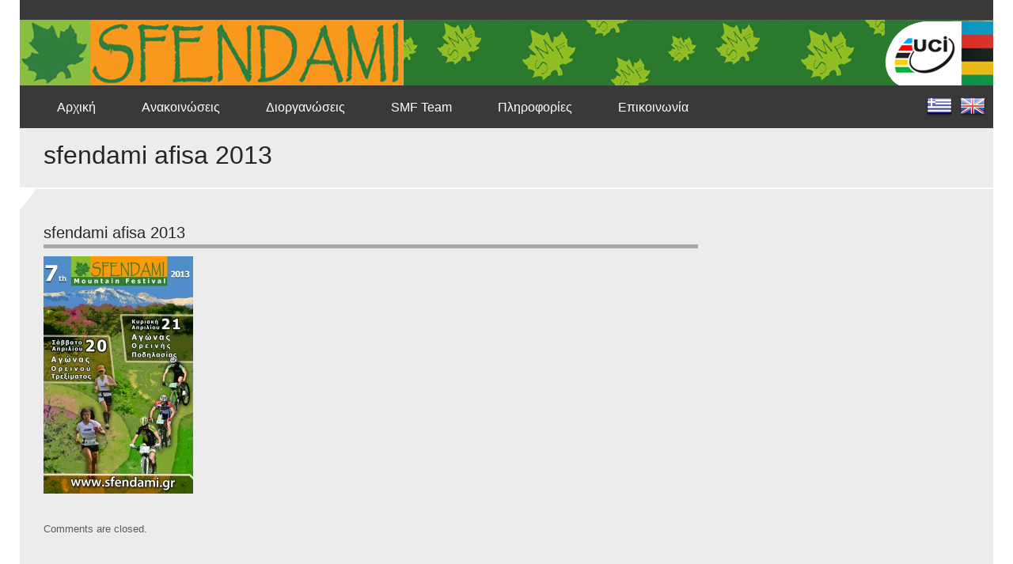

--- FILE ---
content_type: text/html; charset=UTF-8
request_url: https://www.sfendami.com/%ce%b4%ce%b9%ce%bf%cf%81%ce%b3%ce%b1%ce%bd%cf%8e%cf%83%ce%b5%ce%b9%cf%82/sfendami-mountain-festival/attachment/sfendami-afisa-2013-6/
body_size: 6007
content:
<!DOCTYPE html>
<html lang="el">
<head>
	<meta charset="UTF-8" />
	<meta name="viewport" content="width=device-width,initial-scale=1.0" />
	
	<title>Sfendami  &#8211;  sfendami  afisa 2013</title>

<link rel="stylesheet" href="https://www.sfendami.com/wp-content/plugins/sitepress-multilingual-cms/res/css/language-selector.css?v=2.6.0" type="text/css" media="all" />
	
		
	<link rel="alternate" type="application/rss+xml" title="RSS 2.0" href="https://www.sfendami.com/feed/" />
	<link rel="alternate" type="text/xml" title="RSS .92" href="https://www.sfendami.com/feed/rss/" />
	<link rel="alternate" type="application/atom+xml" title="Atom 1.0" href="https://www.sfendami.com/feed/atom/" />
	<link rel="pingback" href="https://www.sfendami.com/xmlrpc.php" />
    <link href='http://fonts.googleapis.com/css?family=Open+Sans+Condensed:700&subset=latin,greek' rel='stylesheet' type='text/css'>
	
	<!--[if lt IE 9]><script src="https://www.sfendami.com/wp-content/themes/blackpearl/assets/js/html5shiv.js"></script><![endif]-->
	
	<!-- Theme Hook -->
	<link rel="alternate" type="application/rss+xml" title="Sfendami &raquo; Feed" href="https://www.sfendami.com/feed/" />
<link rel="alternate" type="application/rss+xml" title="Sfendami &raquo; Comments Feed" href="https://www.sfendami.com/comments/feed/" />
<link rel='stylesheet' id='the-countdown-css'  href='https://www.sfendami.com/wp-content/plugins/the-countdown/css/tcp.css?ver=4.0.36' type='text/css' media='all' />
<link rel='stylesheet' id='fonts-css'  href='http://fonts.googleapis.com/css?family=Open+Sans%3A300%7CUbuntu%3A500%2C300&#038;ver=4.0.36' type='text/css' media='all' />
<link rel='stylesheet' id='style-css'  href='https://www.sfendami.com/wp-content/themes/blackpearl/style.css?ver=1.0' type='text/css' media='all' />
<link rel='stylesheet' id='responsive-style-css'  href='https://www.sfendami.com/wp-content/themes/blackpearl/assets/css/responsive.css?ver=1.0' type='text/css' media='all' />
<link rel='stylesheet' id='skin-light-green-css'  href='https://www.sfendami.com/wp-content/themes/blackpearl/assets/css/green.css?ver=1.0' type='text/css' media='all' />
<link rel='stylesheet' id='prettyPhoto-css'  href='https://www.sfendami.com/wp-content/themes/blackpearl/assets/css/prettyPhoto.css?ver=3.1.4' type='text/css' media='screen' />
<script type='text/javascript' src='https://www.sfendami.com/wp-includes/js/jquery/jquery.js?ver=1.11.1'></script>
<script type='text/javascript' src='https://www.sfendami.com/wp-includes/js/jquery/jquery-migrate.min.js?ver=1.2.1'></script>
<script type='text/javascript' src='https://www.sfendami.com/wp-content/plugins/the-countdown/js/jquery.countdown.min.js?ver=4.0.36'></script>
<link rel="EditURI" type="application/rsd+xml" title="RSD" href="https://www.sfendami.com/xmlrpc.php?rsd" />
<link rel="wlwmanifest" type="application/wlwmanifest+xml" href="https://www.sfendami.com/wp-includes/wlwmanifest.xml" /> 
<meta name="generator" content="WordPress 4.0.36" />
<link rel='shortlink' href='https://www.sfendami.com/?p=2660' />
<script type="text/javascript">
var _gaq = _gaq || [];
_gaq.push(['_setAccount', 'UA-27144878-1']);
_gaq.push(['_trackPageview']);
(function() {
var ga = document.createElement('script'); ga.type = 'text/javascript'; ga.async = true;
ga.src = ('https:' == document.location.protocol ? 'https://ssl' : 'http://www') + '.google-analytics.com/ga.js';
var s = document.getElementsByTagName('script')[0]; s.parentNode.insertBefore(ga, s);
})();
</script>
<script type="text/javascript">var icl_lang = 'el';var icl_home = 'http://www.sfendami.com';</script>
<script type="text/javascript" src="https://www.sfendami.com/wp-content/plugins/sitepress-multilingual-cms/res/js/sitepress.js"></script>
<meta name="generator" content="WPML ver:2.6.0 stt:13,1;0" />
<style type="text/css"></style><script type="text/javascript">jQuery(document).ready(function($){var theDate = new Date("04/21/2018 12:00");$('#the-countdown-3-wrapper').countdown({ until: theDate ,expiryUrl: "",expiryText: "",alwaysExpire: 0,format: 'dHMS',compact: 0,tickInterval: 1,compactLabels: ['y', 'm', 'w', 'd'],labels: ['Years', 'Months', 'Weeks', 'Days', 'Hours', 'Minutes', 'Seconds'],labels1: ['Year', 'Month', 'Week', 'Day', 'Hour', 'Minute', 'Second'] });});</script>
	<!-- Custom CSS -->
		<style type="text/css">
	
		a{ color:#010301; }
		</style>
	</head>
<body class="attachment single single-attachment postid-2660 attachmentid-2660 attachment-jpeg">

	
	<!--Header-->
	<div class="wrap" id="wrap_header">   
		<div class="container container_full">
			<header class="clearfix">
                <div id="languages">
					<a href="https://www.sfendami.com/%ce%b4%ce%b9%ce%bf%cf%81%ce%b3%ce%b1%ce%bd%cf%8e%cf%83%ce%b5%ce%b9%cf%82/sfendami-mountain-festival/attachment/sfendami-afisa-2013-6/" id="el">lang</a><a href="http://www.sfendami.com?lang=en" id="en">lang</a>                </div>              
								
				<a href="https://www.sfendami.com" class="logo">
					<img src="http://www.sfendami.com/wp-content/uploads/2013/12/logo.png" alt="Logo" />
                    <span class="logo-right">logo</span>
				</a>
				
				<div class="navigation visible-desktop">
				<ul id="menu-smf" class=""><li id="menu-item-2627" class="menu-item menu-item-type-post_type menu-item-object-page"><a href="https://www.sfendami.com/">Αρχική</a><div class="clearfix"></div></li>
<li id="menu-item-2629" class="menu-item menu-item-type-taxonomy menu-item-object-category"><a href="https://www.sfendami.com/category/%ce%b1%ce%bd%ce%b1%ce%ba%ce%bf%ce%b9%ce%bd%cf%8e%cf%83%ce%b5%ce%b9%cf%82/">Ανακοινώσεις</a><div class="clearfix"></div></li>
<li id="menu-item-2630" class="menu-item menu-item-type-taxonomy menu-item-object-category menu-item-has-children"><a href="https://www.sfendami.com/category/%ce%b4%ce%b9%ce%bf%cf%81%ce%b3%ce%b1%ce%bd%cf%8e%cf%83%ce%b5%ce%b9%cf%82/">Διοργανώσεις</a><div class="clearfix"></div>
<ul class="sub-menu">
	<li id="menu-item-13360" class="menu-item menu-item-type-custom menu-item-object-custom menu-item-has-children"><a href="http://www.sfendami.com/%CE%B4%CE%B9%CE%BF%CF%81%CE%B3%CE%B1%CE%BD%CF%8E%CF%83%CE%B5%CE%B9%CF%82/13156/">SMF 2018</a>
	<ul class="sub-menu">
		<li id="menu-item-7218" class="menu-item menu-item-type-custom menu-item-object-custom"><a href="http://www.sfendami.com/%ce%b4%ce%b9%ce%bf%cf%81%ce%b3%ce%b1%ce%bd%cf%8e%cf%83%ce%b5%ce%b9%cf%82/13156/">Προκήρυξη SMF 2018</a></li>
		<li id="menu-item-13359" class="menu-item menu-item-type-custom menu-item-object-custom"><a href="http://www.sfendami.com/uncategorized/%CE%B5%CE%B3%CE%B3%CF%81%CE%B1%CF%86%CE%AE-%CE%B1%CE%B8%CE%BB%CE%B7%CF%84%CF%8E%CE%BD-mtb-run-2017/">Πληροφορίες εγγραφών</a></li>
		<li id="menu-item-9268" class="menu-item menu-item-type-custom menu-item-object-custom"><a href="http://www.sfendami.com/register/run2018/">Εγγραφή MTR</a></li>
		<li id="menu-item-8844" class="menu-item menu-item-type-custom menu-item-object-custom"><a href="http://www.sfendami.com/register/mtb2018/">Εγγραφή MTB</a></li>
		<li id="menu-item-8836" class="menu-item menu-item-type-custom menu-item-object-custom"><a href="http://www.sfendami.com/routes/routes2018/">Τεχνικά στοιχεία διαδρομών</a></li>
		<li id="menu-item-13356" class="menu-item menu-item-type-custom menu-item-object-custom"><a href="http://www.sfendami.com/routes/description">Περιγραφή διαδρομών</a></li>
	</ul>
</li>
	<li id="menu-item-9087" class="menu-item menu-item-type-custom menu-item-object-custom menu-item-has-children"><a href="http://www.sfendami.com/uncategorized/13156/">S.M.F 2017</a>
	<ul class="sub-menu">
		<li id="menu-item-13358" class="menu-item menu-item-type-custom menu-item-object-custom"><a href="http://www.sfendami.com/uncategorized/diamoni/">Διαμονή αθλητών-θεατών</a></li>
		<li id="menu-item-7458" class="menu-item menu-item-type-custom menu-item-object-custom"><a href="http://www.sfendami.com/uncategorized/%CF%80%CF%81%CE%BF%CE%B3%CF%81%CE%B1%CE%BC%CE%BC%CE%B1-s-m-f-2015/">Πρόγραμμα SMF 2017</a></li>
	</ul>
</li>
	<li id="menu-item-13355" class="menu-item menu-item-type-custom menu-item-object-custom menu-item-has-children"><a href="http://www.sfendami.com/%CE%B4%CE%B9%CE%BF%CF%81%CE%B3%CE%B1%CE%BD%CF%8E%CF%83%CE%B5%CE%B9%CF%82/13156/">S.M.F 2016</a>
	<ul class="sub-menu">
		<li id="menu-item-13357" class="menu-item menu-item-type-custom menu-item-object-custom"><a href="http://www.sfendami.com/uncategorized/%CF%80%CE%B5%CF%81%CE%B9%CE%B3%CF%81%CE%B1%CF%86%CE%AE-%CE%B4%CE%B9%CE%B1%CE%B4%CF%81%CE%BF%CE%BC%CF%8E%CE%BD-s-m-f-2016/">Περιγραφή διαδρομών</a></li>
		<li id="menu-item-13361" class="menu-item menu-item-type-custom menu-item-object-custom"><a href="http://www.sfendami.com/uncategorized/%CF%80%CF%81%CE%BF%CF%86%CE%AF%CE%BB-%CE%B4%CE%B9%CE%B1%CE%B4%CF%81%CE%BF%CE%BC%CE%AE%CF%82-39-km/">Προφίλ διαδρομών</a></li>
	</ul>
</li>
	<li id="menu-item-7135" class="menu-item menu-item-type-custom menu-item-object-custom menu-item-has-children"><a href="http://www.sfendami.com/%CE%B4%CE%B9%CE%BF%CF%81%CE%B3%CE%B1%CE%BD%CF%8E%CF%83%CE%B5%CE%B9%CF%82/9o-smf-2015-%CF%80%CF%81%CE%BF%CE%BA%CE%AE%CF%81%CF%85%CE%BE%CE%B7/">S.M.F 2015</a>
	<ul class="sub-menu">
		<li id="menu-item-8986" class="menu-item menu-item-type-custom menu-item-object-custom"><a href="http://www.sfendami.com/?p=8982">Περιγραφή διαδρομών</a></li>
		<li id="menu-item-8834" class="menu-item menu-item-type-custom menu-item-object-custom"><a href="http://www.sfendami.com/?p=4370">Προφίλ διαδρομών XCM/XCO UCI (σύντομα)</a></li>
		<li id="menu-item-9445" class="menu-item menu-item-type-custom menu-item-object-custom"><a href="http://www.sfendami.com/?p=9442">Η αφίσα της διοργάνωσης</a></li>
	</ul>
</li>
	<li id="menu-item-11917" class="menu-item menu-item-type-custom menu-item-object-custom"><a href="http://www.sfendami.com/%CE%B4%CE%B9%CE%BF%CF%81%CE%B3%CE%B1%CE%BD%CF%8E%CF%83%CE%B5%CE%B9%CF%82/sfendami-adventure-experience-2014/">Adventure Experience 2014</a></li>
	<li id="menu-item-2753" class="menu-item menu-item-type-custom menu-item-object-custom"><a href="http://www.sfendami.com/%CE%B4%CE%B9%CE%BF%CF%81%CE%B3%CE%B1%CE%BD%CF%8E%CF%83%CE%B5%CE%B9%CF%82/8%CE%BF-sfendami-mountain-festival-26-27042013/">S.M.F 2014</a></li>
	<li id="menu-item-2701" class="menu-item menu-item-type-custom menu-item-object-custom menu-item-has-children"><a href="http://sfendami.com/?p=847">Adv Experience 2013</a>
	<ul class="sub-menu">
		<li id="menu-item-7155" class="menu-item menu-item-type-custom menu-item-object-custom"><a href="http://www.sfendami.com/?p=7158">Eliminator Race</a></li>
		<li id="menu-item-2734" class="menu-item menu-item-type-custom menu-item-object-custom menu-item-has-children"><a href="http://sfendami.com/?p=2442">Night Trail</a>
		<ul class="sub-menu">
			<li id="menu-item-7749" class="menu-item menu-item-type-custom menu-item-object-custom"><a href="http://www.sfendami.com/wp-content/uploads/2013/09/night_trail_run.pdf">Αποτελέσματα RUN</a></li>
			<li id="menu-item-7750" class="menu-item menu-item-type-custom menu-item-object-custom"><a href="http://www.sfendami.com/wp-content/uploads/2013/09/night_trail_mtb.pdf">Αποτελέσματα ΜΤΒ</a></li>
		</ul>
</li>
		<li id="menu-item-2735" class="menu-item menu-item-type-custom menu-item-object-custom menu-item-has-children"><a href="http://sfendami.com/?p=2438">Enduro Race</a>
		<ul class="sub-menu">
			<li id="menu-item-7751" class="menu-item menu-item-type-custom menu-item-object-custom"><a href="http://www.sfendami.com/wp-content/uploads/2013/09/enduro_result.pdf">Αποτελέσματα Enduro Race</a></li>
			<li id="menu-item-7752" class="menu-item menu-item-type-custom menu-item-object-custom"><a href="http://www.sfendami.com/wp-content/uploads/2013/09/enduro_stages_times.pdf">Αποτελέσματα ειδικών &#8211; Enduro</a></li>
		</ul>
</li>
		<li id="menu-item-7609" class="menu-item menu-item-type-custom menu-item-object-custom"><a href="http://www.sfendami.com/?p=7604">Πρόγραμμα διημέρου</a></li>
		<li id="menu-item-7143" class="menu-item menu-item-type-custom menu-item-object-custom"><a href="http://www.sfendami.com/?p=7146">Προφίλ διαδρομής Night Trail</a></li>
		<li id="menu-item-7353" class="menu-item menu-item-type-custom menu-item-object-custom"><a href="http://www.sfendami.com/?p=7366">Μονοπάτια Enduro Race</a></li>
	</ul>
</li>
	<li id="menu-item-2702" class="menu-item menu-item-type-custom menu-item-object-custom menu-item-has-children"><a href="http://sfendami.com/?p=878">S.M.F 2013</a>
	<ul class="sub-menu">
		<li id="menu-item-6322" class="menu-item menu-item-type-custom menu-item-object-custom"><a href="http://www.sfendami.com/?p=6320">Video</a></li>
		<li id="menu-item-4734" class="menu-item menu-item-type-custom menu-item-object-custom"><a href="http://www.sfendami.com/?p=4732">Προγραμμα διημέρου S.M.F 2013</a></li>
		<li id="menu-item-4183" class="menu-item menu-item-type-custom menu-item-object-custom"><a href="http://www.sfendami.com/?p=4173">Παροχές -Δώρα στο  7ο  S.M.F</a></li>
		<li id="menu-item-4266" class="menu-item menu-item-type-custom menu-item-object-custom"><a href="http://www.sfendami.com/uncategorized/%CF%87%CE%BF%CF%81%CE%B7%CE%B3%CE%BF%CE%B9-%CE%B5%CF%80%CE%B9%CE%BA%CE%BF%CE%B9%CE%BD%CF%89%CE%BD%CE%AF%CE%B1%CF%82-%CF%84%CE%BF%CF%85-sfendami-mountain-festival-2013/">Χορηγοι επικοινωνίας του S.M.F 2013</a></li>
		<li id="menu-item-3089" class="menu-item menu-item-type-custom menu-item-object-custom"><a href="http://www.sfendami.com/?p=3090">Εκθεσιακός χώρος  S.M.F 2013</a></li>
		<li id="menu-item-2729" class="menu-item menu-item-type-custom menu-item-object-custom"><a href="http://sfendami.com/?p=1205">Προφίλ διαδρομής Run &#8211; Mtb</a></li>
		<li id="menu-item-2732" class="menu-item menu-item-type-custom menu-item-object-custom"><a href="http://sfendami.com/?p=1220">Περιγραφή διαδρομών</a></li>
		<li id="menu-item-2733" class="menu-item menu-item-type-custom menu-item-object-custom"><a href="http://sfendami.com/?attachment_id=2660">Αφίσα της διοργάνωσης</a></li>
	</ul>
</li>
	<li id="menu-item-2782" class="menu-item menu-item-type-custom menu-item-object-custom menu-item-has-children"><a href="http://sfendami.com">Adv Experience 2012</a>
	<ul class="sub-menu">
		<li id="menu-item-2814" class="menu-item menu-item-type-custom menu-item-object-custom"><a href="http://sfendami.com/?p=2811">Τεχνική υποστήριξη Shimano</a></li>
		<li id="menu-item-2815" class="menu-item menu-item-type-custom menu-item-object-custom"><a href="http://sfendami.com/?attachment_id=2809">Η αφίσα της διοργάνωσης</a></li>
		<li id="menu-item-2816" class="menu-item menu-item-type-custom menu-item-object-custom"><a href="http://sfendami.com/?p=792">Φωτογραφίες από την διοργάνωση</a></li>
	</ul>
</li>
	<li id="menu-item-2700" class="menu-item menu-item-type-custom menu-item-object-custom menu-item-has-children"><a href="http://sfendami.com/?p=803">S.M.F 2012</a>
	<ul class="sub-menu">
		<li id="menu-item-2736" class="menu-item menu-item-type-custom menu-item-object-custom"><a href="http://sfendami.com/wp-content/uploads/2012/12/results_mtb_12-1.xls">Αποτελέσματα αγώνα MTB</a></li>
		<li id="menu-item-2737" class="menu-item menu-item-type-custom menu-item-object-custom"><a href="http://sfendami.com/wp-content/uploads/2012/12/smf12_results_run.xls">Αποτελέσματα του αγώνα RUN</a></li>
		<li id="menu-item-2738" class="menu-item menu-item-type-custom menu-item-object-custom"><a href="http://sfendami.com/?p=1119">Παρουσία εκθετών στο S.M.F 2012</a></li>
		<li id="menu-item-2740" class="menu-item menu-item-type-custom menu-item-object-custom"><a href="http://sfendami.com/?p=1060">Παροχές στους συμμετέχοντες αθλητές</a></li>
		<li id="menu-item-2739" class="menu-item menu-item-type-custom menu-item-object-custom"><a href="http://www.youtube.com/watch?v=oddfycUBomU&amp;feature=player_embedded">Sfendami – Mountain of adventure</a></li>
		<li id="menu-item-2741" class="menu-item menu-item-type-custom menu-item-object-custom"><a href="http://www.youtube.com/watch?v=z4sVs3c525Q">Sfendami Mountain festival video trailer</a></li>
	</ul>
</li>
	<li id="menu-item-2706" class="menu-item menu-item-type-custom menu-item-object-custom menu-item-has-children"><a href="http://sfendami.com/?p=790">2nd Night Trail</a>
	<ul class="sub-menu">
		<li id="menu-item-2742" class="menu-item menu-item-type-custom menu-item-object-custom"><a href="http://pieriatv-sport.blogspot.gr/2011/10/2-sfendami-night-trail.html">Video από την διοργάνωση</a></li>
		<li id="menu-item-2743" class="menu-item menu-item-type-custom menu-item-object-custom"><a href="http://sfendami.com/?p=1177">Φωτογραφίες από την διοργάνωση</a></li>
		<li id="menu-item-2744" class="menu-item menu-item-type-custom menu-item-object-custom"><a href="http://sfendami.com/?p=1167">Τεχνική υποστήριξη Shimano</a></li>
		<li id="menu-item-2745" class="menu-item menu-item-type-custom menu-item-object-custom"><a href="http://www.youtube.com/watch?v=mZTi4_3wCrk">Η εκπομπή αδρεναλίνη  της ΕΤ3 στο 2nd Sfendami Night Trail</a></li>
		<li id="menu-item-2746" class="menu-item menu-item-type-custom menu-item-object-custom"><a href="http://sfendami.com/wp-content/uploads/2010/11/results_mtb-new.xls">Αποτελέσματα Mtb Night Trail</a></li>
		<li id="menu-item-2747" class="menu-item menu-item-type-custom menu-item-object-custom"><a href="http://sfendami.com/wp-content/uploads/2010/11/results_run.xls">Αποτελέσματα Run Night Trail</a></li>
	</ul>
</li>
	<li id="menu-item-2699" class="menu-item menu-item-type-custom menu-item-object-custom menu-item-has-children"><a href="http://sfendami.com/?p=1044">S.M.F 2011</a>
	<ul class="sub-menu">
		<li id="menu-item-2749" class="menu-item menu-item-type-custom menu-item-object-custom"><a href="http://sfendami.com/wp-content/uploads/2012/12/sfendami2011_1.xls">Αποτελέσματα των αγώνων</a></li>
		<li id="menu-item-2750" class="menu-item menu-item-type-custom menu-item-object-custom"><a href="http://sfendami.com/wp-content/uploads/2012/12/sfendami_20111.jpg">Η αφίσα της διοργάνωσης</a></li>
		<li id="menu-item-2751" class="menu-item menu-item-type-custom menu-item-object-custom"><a href="http://www.youtube.com/watch?v=lYU1HQCwJ00&amp;feature=related">Video από την εκκίνηση του αγώνα ορεινής ποδηλασίας</a></li>
		<li id="menu-item-2752" class="menu-item menu-item-type-custom menu-item-object-custom"><a href="http://www.youtube.com/watch?v=EfOB7ADjS70">Video από την εκκίνηση του αγώνα ορεινού τρεξίματος</a></li>
	</ul>
</li>
	<li id="menu-item-2707" class="menu-item menu-item-type-custom menu-item-object-custom menu-item-has-children"><a href="http://#">1st Night Trail</a>
	<ul class="sub-menu">
		<li id="menu-item-2783" class="menu-item menu-item-type-custom menu-item-object-custom"><a href="http://pieriatv.blogspot.gr/2010/10/sfendami-night-trail-2010.html">Video από την διοργάνωση</a></li>
		<li id="menu-item-2784" class="menu-item menu-item-type-custom menu-item-object-custom"><a href="http://sfendami.com/?p=2269">Φωτογραφίες από την διοργάνωση</a></li>
		<li id="menu-item-2787" class="menu-item menu-item-type-custom menu-item-object-custom"><a href="http://sfendami.com/?attachment_id=2786">Αποτελέσματα MTB</a></li>
	</ul>
</li>
	<li id="menu-item-2685" class="menu-item menu-item-type-custom menu-item-object-custom menu-item-has-children"><a href="http://sfendami.com/?p=1036">S.M.F 2010</a>
	<ul class="sub-menu">
		<li id="menu-item-2754" class="menu-item menu-item-type-custom menu-item-object-custom"><a href="http://sfendami.com/wp-content/uploads/2012/12/results_smf2010_new.xls">Αποτελέσματα των αγώνων</a></li>
		<li id="menu-item-2755" class="menu-item menu-item-type-custom menu-item-object-custom"><a href="http://sfendami.com/wp-content/uploads/2012/12/sfendami_mountain_festival_103.jpg">Η αφίσα της διοργάνωσης</a></li>
		<li id="menu-item-2756" class="menu-item menu-item-type-custom menu-item-object-custom"><a href="http://www.youtube.com/watch?v=8-eRU0k_SaM">Video από την διαδρομή</a></li>
		<li id="menu-item-2757" class="menu-item menu-item-type-custom menu-item-object-custom"><a href="http://www.youtube.com/watch?v=p0eTKvID5XU&amp;">Εκκίνηση αγώνα ορεινού τρεξίματος</a></li>
		<li id="menu-item-2758" class="menu-item menu-item-type-custom menu-item-object-custom"><a href="http://www.youtube.com/watch?v=rEQJDhXlHtQ">Εκκίνηση αγώνα ορεινής ποδηλασίας</a></li>
	</ul>
</li>
	<li id="menu-item-2703" class="menu-item menu-item-type-custom menu-item-object-custom menu-item-has-children"><a href="http://sfendami.com/?p=1033">S.M.F 2009</a>
	<ul class="sub-menu">
		<li id="menu-item-2759" class="menu-item menu-item-type-custom menu-item-object-custom"><a href="http://sfendami.com/wp-content/uploads/2012/12/run2009-results-finalnew234.xls">Αποτελεσματα αγώνα ορεινού τρεξίματος</a></li>
	</ul>
</li>
</ul>
</li>
<li id="menu-item-13814" class="menu-item menu-item-type-custom menu-item-object-custom"><a href="http://www.sfendami.com/%CE%B4%CE%B9%CE%BF%CF%81%CE%B3%CE%B1%CE%BD%CF%8E%CF%83%CE%B5%CE%B9%CF%82/smf-team/">SMF Team</a><div class="clearfix"></div></li>
<li id="menu-item-2773" class="menu-item menu-item-type-custom menu-item-object-custom menu-item-has-children"><a href="http://sfendami.com/">Πληροφορίες</a><div class="clearfix"></div>
<ul class="sub-menu">
	<li id="menu-item-7141" class="menu-item menu-item-type-custom menu-item-object-custom"><a href="http://www.sfendami.com/?p=7139">Διαμονή αθλητών &#8211; θεατών</a></li>
	<li id="menu-item-2731" class="menu-item menu-item-type-custom menu-item-object-custom"><a href="http://www.sfendami.com/uncategorized/%CF%80%CF%89%CF%82-%CE%B8%CE%B1-%CE%AD%CF%81%CE%B8%CE%B5%CF%84%CE%B5-%CF%83%CF%84%CE%B7%CE%BD-%CF%83%CF%86%CE%B5%CE%BD%CE%B4%CE%AC%CE%BC%CE%B7/">Πώς θα έρθετε</a></li>
</ul>
</li>
<li id="menu-item-2748" class="menu-item menu-item-type-custom menu-item-object-custom"><a href="http://www.sfendami.com/contact/">Επικοινωνία</a><div class="clearfix"></div></li>
</ul>              
				</div>
				
				<div class="mobile-navigation visible-phone visible-tablet">
					<a href="#"></a>
					<ul id="menu-smf-1" class=""><li id="menu-item-2627" class="menu-item menu-item-type-post_type menu-item-object-page"><a href="https://www.sfendami.com/">Αρχική</a><div class="clearfix"></div></li>
<li id="menu-item-2629" class="menu-item menu-item-type-taxonomy menu-item-object-category"><a href="https://www.sfendami.com/category/%ce%b1%ce%bd%ce%b1%ce%ba%ce%bf%ce%b9%ce%bd%cf%8e%cf%83%ce%b5%ce%b9%cf%82/">Ανακοινώσεις</a><div class="clearfix"></div></li>
<li id="menu-item-2630" class="menu-item menu-item-type-taxonomy menu-item-object-category menu-item-has-children"><a href="https://www.sfendami.com/category/%ce%b4%ce%b9%ce%bf%cf%81%ce%b3%ce%b1%ce%bd%cf%8e%cf%83%ce%b5%ce%b9%cf%82/">Διοργανώσεις</a><div class="clearfix"></div>
<ul class="sub-menu">
	<li id="menu-item-13360" class="menu-item menu-item-type-custom menu-item-object-custom menu-item-has-children"><a href="http://www.sfendami.com/%CE%B4%CE%B9%CE%BF%CF%81%CE%B3%CE%B1%CE%BD%CF%8E%CF%83%CE%B5%CE%B9%CF%82/13156/">SMF 2018</a>
	<ul class="sub-menu">
		<li id="menu-item-7218" class="menu-item menu-item-type-custom menu-item-object-custom"><a href="http://www.sfendami.com/%ce%b4%ce%b9%ce%bf%cf%81%ce%b3%ce%b1%ce%bd%cf%8e%cf%83%ce%b5%ce%b9%cf%82/13156/">Προκήρυξη SMF 2018</a></li>
		<li id="menu-item-13359" class="menu-item menu-item-type-custom menu-item-object-custom"><a href="http://www.sfendami.com/uncategorized/%CE%B5%CE%B3%CE%B3%CF%81%CE%B1%CF%86%CE%AE-%CE%B1%CE%B8%CE%BB%CE%B7%CF%84%CF%8E%CE%BD-mtb-run-2017/">Πληροφορίες εγγραφών</a></li>
		<li id="menu-item-9268" class="menu-item menu-item-type-custom menu-item-object-custom"><a href="http://www.sfendami.com/register/run2018/">Εγγραφή MTR</a></li>
		<li id="menu-item-8844" class="menu-item menu-item-type-custom menu-item-object-custom"><a href="http://www.sfendami.com/register/mtb2018/">Εγγραφή MTB</a></li>
		<li id="menu-item-8836" class="menu-item menu-item-type-custom menu-item-object-custom"><a href="http://www.sfendami.com/routes/routes2018/">Τεχνικά στοιχεία διαδρομών</a></li>
		<li id="menu-item-13356" class="menu-item menu-item-type-custom menu-item-object-custom"><a href="http://www.sfendami.com/routes/description">Περιγραφή διαδρομών</a></li>
	</ul>
</li>
	<li id="menu-item-9087" class="menu-item menu-item-type-custom menu-item-object-custom menu-item-has-children"><a href="http://www.sfendami.com/uncategorized/13156/">S.M.F 2017</a>
	<ul class="sub-menu">
		<li id="menu-item-13358" class="menu-item menu-item-type-custom menu-item-object-custom"><a href="http://www.sfendami.com/uncategorized/diamoni/">Διαμονή αθλητών-θεατών</a></li>
		<li id="menu-item-7458" class="menu-item menu-item-type-custom menu-item-object-custom"><a href="http://www.sfendami.com/uncategorized/%CF%80%CF%81%CE%BF%CE%B3%CF%81%CE%B1%CE%BC%CE%BC%CE%B1-s-m-f-2015/">Πρόγραμμα SMF 2017</a></li>
	</ul>
</li>
	<li id="menu-item-13355" class="menu-item menu-item-type-custom menu-item-object-custom menu-item-has-children"><a href="http://www.sfendami.com/%CE%B4%CE%B9%CE%BF%CF%81%CE%B3%CE%B1%CE%BD%CF%8E%CF%83%CE%B5%CE%B9%CF%82/13156/">S.M.F 2016</a>
	<ul class="sub-menu">
		<li id="menu-item-13357" class="menu-item menu-item-type-custom menu-item-object-custom"><a href="http://www.sfendami.com/uncategorized/%CF%80%CE%B5%CF%81%CE%B9%CE%B3%CF%81%CE%B1%CF%86%CE%AE-%CE%B4%CE%B9%CE%B1%CE%B4%CF%81%CE%BF%CE%BC%CF%8E%CE%BD-s-m-f-2016/">Περιγραφή διαδρομών</a></li>
		<li id="menu-item-13361" class="menu-item menu-item-type-custom menu-item-object-custom"><a href="http://www.sfendami.com/uncategorized/%CF%80%CF%81%CE%BF%CF%86%CE%AF%CE%BB-%CE%B4%CE%B9%CE%B1%CE%B4%CF%81%CE%BF%CE%BC%CE%AE%CF%82-39-km/">Προφίλ διαδρομών</a></li>
	</ul>
</li>
	<li id="menu-item-7135" class="menu-item menu-item-type-custom menu-item-object-custom menu-item-has-children"><a href="http://www.sfendami.com/%CE%B4%CE%B9%CE%BF%CF%81%CE%B3%CE%B1%CE%BD%CF%8E%CF%83%CE%B5%CE%B9%CF%82/9o-smf-2015-%CF%80%CF%81%CE%BF%CE%BA%CE%AE%CF%81%CF%85%CE%BE%CE%B7/">S.M.F 2015</a>
	<ul class="sub-menu">
		<li id="menu-item-8986" class="menu-item menu-item-type-custom menu-item-object-custom"><a href="http://www.sfendami.com/?p=8982">Περιγραφή διαδρομών</a></li>
		<li id="menu-item-8834" class="menu-item menu-item-type-custom menu-item-object-custom"><a href="http://www.sfendami.com/?p=4370">Προφίλ διαδρομών XCM/XCO UCI (σύντομα)</a></li>
		<li id="menu-item-9445" class="menu-item menu-item-type-custom menu-item-object-custom"><a href="http://www.sfendami.com/?p=9442">Η αφίσα της διοργάνωσης</a></li>
	</ul>
</li>
	<li id="menu-item-11917" class="menu-item menu-item-type-custom menu-item-object-custom"><a href="http://www.sfendami.com/%CE%B4%CE%B9%CE%BF%CF%81%CE%B3%CE%B1%CE%BD%CF%8E%CF%83%CE%B5%CE%B9%CF%82/sfendami-adventure-experience-2014/">Adventure Experience 2014</a></li>
	<li id="menu-item-2753" class="menu-item menu-item-type-custom menu-item-object-custom"><a href="http://www.sfendami.com/%CE%B4%CE%B9%CE%BF%CF%81%CE%B3%CE%B1%CE%BD%CF%8E%CF%83%CE%B5%CE%B9%CF%82/8%CE%BF-sfendami-mountain-festival-26-27042013/">S.M.F 2014</a></li>
	<li id="menu-item-2701" class="menu-item menu-item-type-custom menu-item-object-custom menu-item-has-children"><a href="http://sfendami.com/?p=847">Adv Experience 2013</a>
	<ul class="sub-menu">
		<li id="menu-item-7155" class="menu-item menu-item-type-custom menu-item-object-custom"><a href="http://www.sfendami.com/?p=7158">Eliminator Race</a></li>
		<li id="menu-item-2734" class="menu-item menu-item-type-custom menu-item-object-custom menu-item-has-children"><a href="http://sfendami.com/?p=2442">Night Trail</a>
		<ul class="sub-menu">
			<li id="menu-item-7749" class="menu-item menu-item-type-custom menu-item-object-custom"><a href="http://www.sfendami.com/wp-content/uploads/2013/09/night_trail_run.pdf">Αποτελέσματα RUN</a></li>
			<li id="menu-item-7750" class="menu-item menu-item-type-custom menu-item-object-custom"><a href="http://www.sfendami.com/wp-content/uploads/2013/09/night_trail_mtb.pdf">Αποτελέσματα ΜΤΒ</a></li>
		</ul>
</li>
		<li id="menu-item-2735" class="menu-item menu-item-type-custom menu-item-object-custom menu-item-has-children"><a href="http://sfendami.com/?p=2438">Enduro Race</a>
		<ul class="sub-menu">
			<li id="menu-item-7751" class="menu-item menu-item-type-custom menu-item-object-custom"><a href="http://www.sfendami.com/wp-content/uploads/2013/09/enduro_result.pdf">Αποτελέσματα Enduro Race</a></li>
			<li id="menu-item-7752" class="menu-item menu-item-type-custom menu-item-object-custom"><a href="http://www.sfendami.com/wp-content/uploads/2013/09/enduro_stages_times.pdf">Αποτελέσματα ειδικών &#8211; Enduro</a></li>
		</ul>
</li>
		<li id="menu-item-7609" class="menu-item menu-item-type-custom menu-item-object-custom"><a href="http://www.sfendami.com/?p=7604">Πρόγραμμα διημέρου</a></li>
		<li id="menu-item-7143" class="menu-item menu-item-type-custom menu-item-object-custom"><a href="http://www.sfendami.com/?p=7146">Προφίλ διαδρομής Night Trail</a></li>
		<li id="menu-item-7353" class="menu-item menu-item-type-custom menu-item-object-custom"><a href="http://www.sfendami.com/?p=7366">Μονοπάτια Enduro Race</a></li>
	</ul>
</li>
	<li id="menu-item-2702" class="menu-item menu-item-type-custom menu-item-object-custom menu-item-has-children"><a href="http://sfendami.com/?p=878">S.M.F 2013</a>
	<ul class="sub-menu">
		<li id="menu-item-6322" class="menu-item menu-item-type-custom menu-item-object-custom"><a href="http://www.sfendami.com/?p=6320">Video</a></li>
		<li id="menu-item-4734" class="menu-item menu-item-type-custom menu-item-object-custom"><a href="http://www.sfendami.com/?p=4732">Προγραμμα διημέρου S.M.F 2013</a></li>
		<li id="menu-item-4183" class="menu-item menu-item-type-custom menu-item-object-custom"><a href="http://www.sfendami.com/?p=4173">Παροχές -Δώρα στο  7ο  S.M.F</a></li>
		<li id="menu-item-4266" class="menu-item menu-item-type-custom menu-item-object-custom"><a href="http://www.sfendami.com/uncategorized/%CF%87%CE%BF%CF%81%CE%B7%CE%B3%CE%BF%CE%B9-%CE%B5%CF%80%CE%B9%CE%BA%CE%BF%CE%B9%CE%BD%CF%89%CE%BD%CE%AF%CE%B1%CF%82-%CF%84%CE%BF%CF%85-sfendami-mountain-festival-2013/">Χορηγοι επικοινωνίας του S.M.F 2013</a></li>
		<li id="menu-item-3089" class="menu-item menu-item-type-custom menu-item-object-custom"><a href="http://www.sfendami.com/?p=3090">Εκθεσιακός χώρος  S.M.F 2013</a></li>
		<li id="menu-item-2729" class="menu-item menu-item-type-custom menu-item-object-custom"><a href="http://sfendami.com/?p=1205">Προφίλ διαδρομής Run &#8211; Mtb</a></li>
		<li id="menu-item-2732" class="menu-item menu-item-type-custom menu-item-object-custom"><a href="http://sfendami.com/?p=1220">Περιγραφή διαδρομών</a></li>
		<li id="menu-item-2733" class="menu-item menu-item-type-custom menu-item-object-custom"><a href="http://sfendami.com/?attachment_id=2660">Αφίσα της διοργάνωσης</a></li>
	</ul>
</li>
	<li id="menu-item-2782" class="menu-item menu-item-type-custom menu-item-object-custom menu-item-has-children"><a href="http://sfendami.com">Adv Experience 2012</a>
	<ul class="sub-menu">
		<li id="menu-item-2814" class="menu-item menu-item-type-custom menu-item-object-custom"><a href="http://sfendami.com/?p=2811">Τεχνική υποστήριξη Shimano</a></li>
		<li id="menu-item-2815" class="menu-item menu-item-type-custom menu-item-object-custom"><a href="http://sfendami.com/?attachment_id=2809">Η αφίσα της διοργάνωσης</a></li>
		<li id="menu-item-2816" class="menu-item menu-item-type-custom menu-item-object-custom"><a href="http://sfendami.com/?p=792">Φωτογραφίες από την διοργάνωση</a></li>
	</ul>
</li>
	<li id="menu-item-2700" class="menu-item menu-item-type-custom menu-item-object-custom menu-item-has-children"><a href="http://sfendami.com/?p=803">S.M.F 2012</a>
	<ul class="sub-menu">
		<li id="menu-item-2736" class="menu-item menu-item-type-custom menu-item-object-custom"><a href="http://sfendami.com/wp-content/uploads/2012/12/results_mtb_12-1.xls">Αποτελέσματα αγώνα MTB</a></li>
		<li id="menu-item-2737" class="menu-item menu-item-type-custom menu-item-object-custom"><a href="http://sfendami.com/wp-content/uploads/2012/12/smf12_results_run.xls">Αποτελέσματα του αγώνα RUN</a></li>
		<li id="menu-item-2738" class="menu-item menu-item-type-custom menu-item-object-custom"><a href="http://sfendami.com/?p=1119">Παρουσία εκθετών στο S.M.F 2012</a></li>
		<li id="menu-item-2740" class="menu-item menu-item-type-custom menu-item-object-custom"><a href="http://sfendami.com/?p=1060">Παροχές στους συμμετέχοντες αθλητές</a></li>
		<li id="menu-item-2739" class="menu-item menu-item-type-custom menu-item-object-custom"><a href="http://www.youtube.com/watch?v=oddfycUBomU&amp;feature=player_embedded">Sfendami – Mountain of adventure</a></li>
		<li id="menu-item-2741" class="menu-item menu-item-type-custom menu-item-object-custom"><a href="http://www.youtube.com/watch?v=z4sVs3c525Q">Sfendami Mountain festival video trailer</a></li>
	</ul>
</li>
	<li id="menu-item-2706" class="menu-item menu-item-type-custom menu-item-object-custom menu-item-has-children"><a href="http://sfendami.com/?p=790">2nd Night Trail</a>
	<ul class="sub-menu">
		<li id="menu-item-2742" class="menu-item menu-item-type-custom menu-item-object-custom"><a href="http://pieriatv-sport.blogspot.gr/2011/10/2-sfendami-night-trail.html">Video από την διοργάνωση</a></li>
		<li id="menu-item-2743" class="menu-item menu-item-type-custom menu-item-object-custom"><a href="http://sfendami.com/?p=1177">Φωτογραφίες από την διοργάνωση</a></li>
		<li id="menu-item-2744" class="menu-item menu-item-type-custom menu-item-object-custom"><a href="http://sfendami.com/?p=1167">Τεχνική υποστήριξη Shimano</a></li>
		<li id="menu-item-2745" class="menu-item menu-item-type-custom menu-item-object-custom"><a href="http://www.youtube.com/watch?v=mZTi4_3wCrk">Η εκπομπή αδρεναλίνη  της ΕΤ3 στο 2nd Sfendami Night Trail</a></li>
		<li id="menu-item-2746" class="menu-item menu-item-type-custom menu-item-object-custom"><a href="http://sfendami.com/wp-content/uploads/2010/11/results_mtb-new.xls">Αποτελέσματα Mtb Night Trail</a></li>
		<li id="menu-item-2747" class="menu-item menu-item-type-custom menu-item-object-custom"><a href="http://sfendami.com/wp-content/uploads/2010/11/results_run.xls">Αποτελέσματα Run Night Trail</a></li>
	</ul>
</li>
	<li id="menu-item-2699" class="menu-item menu-item-type-custom menu-item-object-custom menu-item-has-children"><a href="http://sfendami.com/?p=1044">S.M.F 2011</a>
	<ul class="sub-menu">
		<li id="menu-item-2749" class="menu-item menu-item-type-custom menu-item-object-custom"><a href="http://sfendami.com/wp-content/uploads/2012/12/sfendami2011_1.xls">Αποτελέσματα των αγώνων</a></li>
		<li id="menu-item-2750" class="menu-item menu-item-type-custom menu-item-object-custom"><a href="http://sfendami.com/wp-content/uploads/2012/12/sfendami_20111.jpg">Η αφίσα της διοργάνωσης</a></li>
		<li id="menu-item-2751" class="menu-item menu-item-type-custom menu-item-object-custom"><a href="http://www.youtube.com/watch?v=lYU1HQCwJ00&amp;feature=related">Video από την εκκίνηση του αγώνα ορεινής ποδηλασίας</a></li>
		<li id="menu-item-2752" class="menu-item menu-item-type-custom menu-item-object-custom"><a href="http://www.youtube.com/watch?v=EfOB7ADjS70">Video από την εκκίνηση του αγώνα ορεινού τρεξίματος</a></li>
	</ul>
</li>
	<li id="menu-item-2707" class="menu-item menu-item-type-custom menu-item-object-custom menu-item-has-children"><a href="http://#">1st Night Trail</a>
	<ul class="sub-menu">
		<li id="menu-item-2783" class="menu-item menu-item-type-custom menu-item-object-custom"><a href="http://pieriatv.blogspot.gr/2010/10/sfendami-night-trail-2010.html">Video από την διοργάνωση</a></li>
		<li id="menu-item-2784" class="menu-item menu-item-type-custom menu-item-object-custom"><a href="http://sfendami.com/?p=2269">Φωτογραφίες από την διοργάνωση</a></li>
		<li id="menu-item-2787" class="menu-item menu-item-type-custom menu-item-object-custom"><a href="http://sfendami.com/?attachment_id=2786">Αποτελέσματα MTB</a></li>
	</ul>
</li>
	<li id="menu-item-2685" class="menu-item menu-item-type-custom menu-item-object-custom menu-item-has-children"><a href="http://sfendami.com/?p=1036">S.M.F 2010</a>
	<ul class="sub-menu">
		<li id="menu-item-2754" class="menu-item menu-item-type-custom menu-item-object-custom"><a href="http://sfendami.com/wp-content/uploads/2012/12/results_smf2010_new.xls">Αποτελέσματα των αγώνων</a></li>
		<li id="menu-item-2755" class="menu-item menu-item-type-custom menu-item-object-custom"><a href="http://sfendami.com/wp-content/uploads/2012/12/sfendami_mountain_festival_103.jpg">Η αφίσα της διοργάνωσης</a></li>
		<li id="menu-item-2756" class="menu-item menu-item-type-custom menu-item-object-custom"><a href="http://www.youtube.com/watch?v=8-eRU0k_SaM">Video από την διαδρομή</a></li>
		<li id="menu-item-2757" class="menu-item menu-item-type-custom menu-item-object-custom"><a href="http://www.youtube.com/watch?v=p0eTKvID5XU&amp;">Εκκίνηση αγώνα ορεινού τρεξίματος</a></li>
		<li id="menu-item-2758" class="menu-item menu-item-type-custom menu-item-object-custom"><a href="http://www.youtube.com/watch?v=rEQJDhXlHtQ">Εκκίνηση αγώνα ορεινής ποδηλασίας</a></li>
	</ul>
</li>
	<li id="menu-item-2703" class="menu-item menu-item-type-custom menu-item-object-custom menu-item-has-children"><a href="http://sfendami.com/?p=1033">S.M.F 2009</a>
	<ul class="sub-menu">
		<li id="menu-item-2759" class="menu-item menu-item-type-custom menu-item-object-custom"><a href="http://sfendami.com/wp-content/uploads/2012/12/run2009-results-finalnew234.xls">Αποτελεσματα αγώνα ορεινού τρεξίματος</a></li>
	</ul>
</li>
</ul>
</li>
<li id="menu-item-13814" class="menu-item menu-item-type-custom menu-item-object-custom"><a href="http://www.sfendami.com/%CE%B4%CE%B9%CE%BF%CF%81%CE%B3%CE%B1%CE%BD%CF%8E%CF%83%CE%B5%CE%B9%CF%82/smf-team/">SMF Team</a><div class="clearfix"></div></li>
<li id="menu-item-2773" class="menu-item menu-item-type-custom menu-item-object-custom menu-item-has-children"><a href="http://sfendami.com/">Πληροφορίες</a><div class="clearfix"></div>
<ul class="sub-menu">
	<li id="menu-item-7141" class="menu-item menu-item-type-custom menu-item-object-custom"><a href="http://www.sfendami.com/?p=7139">Διαμονή αθλητών &#8211; θεατών</a></li>
	<li id="menu-item-2731" class="menu-item menu-item-type-custom menu-item-object-custom"><a href="http://www.sfendami.com/uncategorized/%CF%80%CF%89%CF%82-%CE%B8%CE%B1-%CE%AD%CF%81%CE%B8%CE%B5%CF%84%CE%B5-%CF%83%CF%84%CE%B7%CE%BD-%CF%83%CF%86%CE%B5%CE%BD%CE%B4%CE%AC%CE%BC%CE%B7/">Πώς θα έρθετε</a></li>
</ul>
</li>
<li id="menu-item-2748" class="menu-item menu-item-type-custom menu-item-object-custom"><a href="http://www.sfendami.com/contact/">Επικοινωνία</a><div class="clearfix"></div></li>
</ul>				</div>

			</header>
		</div>
	</div>
	<!--End Header-->
	<!--Intro-->
	<div id="wrap_intro" class="wrap" >	
		<div class="container">
			<div class="intro">
								<h1>sfendami  afisa 2013</h1>
				<h3></h3>
			</div>
		</div>
	</div>
	
		<!--Content-->
	<div id="wrap_main" class="wrap" >
		<div class="top_left"></div>
		<div id="main" class="container">
			<!--Content Row-->
			<div class="row">
				<!--Blog-->
				<div class="span9 blog">
								
				<!-- Post -->
				<div id="post-2660" class="post-2660 attachment type-attachment status-inherit hentry row" >
					
					<div Class="blog_post span9">
						
												
							<div class="title">
								<h2>sfendami  afisa 2013</h2>
								<div class="separator"></div>
							</div>

							<div class="clearfix">
								<div class="post_meta hidden-desktop left">
									<span class="label">Author:</span>
									<span class="info"><a href="https://www.sfendami.com/author/admin/" title="Posts by SMF" rel="author">SMF</a></span>
									<span class="label">In:</span>
									<span class="info"></span>
									<span class="label">Comments:</span>
									<span class="info"><span>Comments Off</span></span>
								</div>
								<div class="post_meta visible-phone visible-tablet right">
									<div class="post_icon  post_icon_image"></div>
									<div class="post_date">
										12										<span>Dec</span>
									</div>
								</div>
							</div>
							<p class="attachment"><a href='http://www.sfendami.com/wp-content/uploads/2012/12/sfendami-afisa-20131.jpg'><img width="189" height="300" src="http://www.sfendami.com/wp-content/uploads/2012/12/sfendami-afisa-20131-189x300.jpg" class="attachment-medium" alt="sfendami  afisa 2013" /></a></p>
							<div class="pagelink">
															</div>
					</div>

				</div>				
				
				 
				
				<div class="row">
					<div class="span1 visible-desktop">&nbsp;</div>
					<div class="blog_comments span9">
								<p class="nocomments">Comments are closed.</p>
							</div>
				</div>
								</div>
				<!--Sidebar-->
					<div class="sidebar span3">
		
			</div>


			</div>
			
			
			<!--Single Page Navigation-->
			<div class="page-navigation clearfix">
				<div class="nav-next"></div>
				<div class="nav-previous"></div>
			</div>
			
						
		</div>
	</div>
	
	
		<footer class="wrap">
		<div id="footer_content">
			<div class="container relative">
				<a id="top_button" href="#top"></a>

					<div class="row widget_area">
											</div>
				
			</div>	
		</div>
		<div id="footer_bottom">
			<div class="bottom_right"></div>
			<div class="container">
				<div class="row">
					<div class="span8">
						<p class="copyright">© 2012 Sfendami.gr&nbsp;</p>
					</div>
					<div class="span4">
											<ul class="social_icons">
								<li class="facebook"><a href="http://facebook.com/Sfendami.gr">Facebook Profile</a></li>
								<li class="twitter"><a href="http://twitter.com/SfendamiGr">Twitter Profile</a></li>
															<li class="vimeo"><a href="http://vimeo.com/43698490">Vimeo Profile</a></li>
																																																																																					<li class="rss"><a href="http://sfendami.nikosk.com/feed/">RSS Feed</a></li>
						</ul>
										</div>
				</div>
			</div>
		</div>
	</footer>
		<!--Scripts-->
	<script type="text/javascript" src="//ajax.googleapis.com/ajax/libs/jquery/1.7.2/jquery.min.js"></script>
	<script type="text/javascript">
	if (typeof jQuery == 'undefined')
		document.write("<script type=\"text\/javascript\" src=\"https:\/\/www.sfendami.com\/wp-content\/themes\/blackpearl\/assets\/js\/jquery-1.7.2.min.js\" ><\/script>");

	//Custom Script
		</script>
	<!--End Scripts-->
	<!-- Theme Hook -->
	<script type='text/javascript' src='https://www.sfendami.com/wp-content/themes/blackpearl/assets/js/superfish.js?ver=1.0'></script>
<script type='text/javascript' src='https://www.sfendami.com/wp-content/themes/blackpearl/assets/js/widgets.js?ver=1.0'></script>
<script type='text/javascript' src='https://www.sfendami.com/wp-content/themes/blackpearl/assets/js/jquery.idTabs.min.js?ver=2.2'></script>
<script type='text/javascript' src='https://www.sfendami.com/wp-content/themes/blackpearl/assets/js/jquery.tablesorter.min.js?ver=1.0.1'></script>
<script type='text/javascript' src='https://www.sfendami.com/wp-content/themes/blackpearl/assets/js/jquery.tablesorter.pager.js?ver=1.0.1'></script>
<script type='text/javascript' src='https://www.sfendami.com/wp-content/themes/blackpearl/assets/js/jquery.prettyPhoto.js?ver=3.1.4'></script>
<script type='text/javascript'>
/* <![CDATA[ */
var theme_uri = {"img":"https:\/\/www.sfendami.com\/wp-content\/themes\/blackpearl\/assets\/img"};
/* ]]> */
</script>
<script type='text/javascript' src='https://www.sfendami.com/wp-content/themes/blackpearl/assets/js/custom.js?ver=1.0'></script>
</body>
</html>

--- FILE ---
content_type: text/css
request_url: https://www.sfendami.com/wp-content/plugins/the-countdown/css/tcp.css?ver=4.0.36
body_size: 260
content:
.the-countdown .titleIcon {
	margin-right: 7px;
}

.row-hasCountdown {
  width: 100%;
  *zoom: 1;
}

.hasCountdown:before,
.hasCountdown:after {
  display: table;
  content: "";
}

.hasCountdown:after {
  clear: both;
}
.countdown_section {
	width: 23.404255317%;
	*width: 23.3510638276383%;
	margin-left: 2.127659574%;
	*margin-left: 2.0744680846382977%;
	display: block;
	float: left;
	background-repeat: no-repeat;
	background-position: 0 0;
}
.countdown_section:first-child {
  margin-left: 0;
}
.countdown_amount {
	display: block;
	font-weight: bold;
	font-size: 24px;
	line-height: 24px;
}
.countdown_section {
    background: none repeat scroll 0 0 #F2F2F2;
    border-radius: 2px 2px 2px 2px;
    font-size: 10px;
    padding: 5px 0;
    text-align: center;
}
.countdown_section br {
    display: none;
}
.hasCountdown, .intro-text, .outro-text {
	margin-bottom: 10px;
}

--- FILE ---
content_type: text/css
request_url: https://www.sfendami.com/wp-content/themes/blackpearl/style.css?ver=1.0
body_size: 12007
content:
/*-----------------------------------------------------------------------------------

	Theme Name: Black Pearl
	Theme URI: http://themeforest.net/user/PixFlow
	Description: Black Pearl - Modern &amp; Powerful Creative Template
	Author: PixFlow
	Author URI: http://www.sacredpixel.com
	License: GNU General Public License version 3.0
	License URI: http://www.gnu.org/licenses/gpl-3.0.html
	Version: 1.0.2
	
	Designed & Handcrafted by PixFlow
	All files, unless otherwise stated, are released under the GNU General Public License
	version 3.0 (http://www.gnu.org/licenses/gpl-3.0.html)

-----------------------------------------------------------------------------------*/

/*-----------------------------------------------------------------------------------*/
/*	0.	CSS Reset 
/*-----------------------------------------------------------------------------------*/

html,body,div,span,applet,object,iframe,h1,h2,h3,h4,h5,h6,p,blockquote,pre,a,abbr,acronym,address,big,cite,code,del,dfn,em,img,ins,kbd,q,s,samp,small,strike,strong,sub,sup,tt,var,b,u,i,center,dl,dt,dd,ol,ul,li,fieldset,form,label,legend,table,caption,tbody,tfoot,thead,tr,th,td,article,aside,canvas,details,embed,figure,figcaption,footer,header,hgroup,menu,nav,output,ruby,section,summary,time,mark,audio,video
{
  border:0;
  font-size:100%;
  margin:0;
  padding:0;
  vertical-align:baseline
}

article,aside,details,figcaption,figure,footer,header,hgroup,menu,nav,section
{
  display:block
}

/*-----------------------------------------------------------------------------------*/
/*	1.	Document Setup
/*-----------------------------------------------------------------------------------*/

html
{
  height:100%
}

body
{
  background-color:#fff;
  color:#5c5c5c;
  font-family:'Open Sans', sans-serif;
  font-size:13px;
  font-weight:300;
  height:100%;
  line-height:20px
}

ol,ul
{
  list-style:none
}

blockquote,q
{
  quotes:none
}

blockquote:before,blockquote:after,q:before,q:after
{
  content:none
}

table
{
  border-collapse:collapse;
  border-spacing:0
}

a
{
  color:#1a1a1a;
  text-decoration:none
}

a:hover
{
  color:#696969;
  text-decoration:underline
}

p
{
  line-height:20px;
  margin-bottom:9px
}

strong
{
  color:#000;
  font-weight:700
}

img
{
  height:auto;
  max-width:100%
}

code,pre { display:block; }


/* Forms */

input[type="text"]:focus, textarea:focus { -moz-outline: 0; outline:0; }

form .btn input[type="submit"]
{
  background:transparent;
  border:0 none;
  cursor:pointer;
  height:100%;
  left:0;
  margin:0;
  padding:0;
  position:absolute;
  top:0;
  width:100%;
  z-index:1000
}

button::-moz-focus-inner
{
  border:none;
  margin:0;
  padding:0
}

/* Visibility */

.visible-phone
{
  display:none!important
}

.visible-tablet
{
  display:none!important
}

.hidden-desktop
{
  display:none!important
}

.hidden
{
  display:none
}

/* Grid System */

.wrap
{
  margin-left:auto;
  margin-right:auto;
  position:relative;
  width:980px
}

[class*="span"]
{
  float:left;
  margin-left:20px
}

.clearfix
{
  zoom:1
}

.clearfix:before,.clearfix:after
{
  content:"";
  display:table
}

.clearfix:after
{
  clear:both
}

.row:before,.row:after
{
  content:"";
  display:table
}

.row:after
{
  clear:both
}

.container
{
  margin-left:auto;
  margin-right:auto;
  width:940px;
  zoom:1
}

.container:before,.container:after
{
  content:"";
  display:table
}

.container:after
{
  clear:both
}
.container.container_full { width:100%; padding:0; }

.relative
{
  position:relative
}

.row
{
  margin-left:-20px
}

.span12
{
  width:940px
}

.span11
{
  width:860px
}

.span10
{
  width:780px
}

.span9
{
  width:700px
}

.span8
{
  width:620px
}

.span7
{
  width:540px
}

.span6
{
  width:460px
}

.span5
{
  width:380px
}

.span4
{
  width:300px
}

.span3
{
  width:220px
}

.span2
{
  width:140px
}

.span1
{
  width:60px
}

.offset12
{
  margin-left:980px
}

.offset11
{
  margin-left:900px
}

.offset10
{
  margin-left:820px
}

.offset9
{
  margin-left:740px
}

.offset8
{
  margin-left:660px
}

.offset7
{
  margin-left:580px
}

.offset6
{
  margin-left:500px
}

.offset5
{
  margin-left:420px
}

.offset4
{
  margin-left:340px
}

.offset3
{
  margin-left:260px
}

.offset2
{
  margin-left:180px
}

.offset1
{
  margin-left:100px
}

/* Utility Classes */

.underline
{
  border-bottom:1px solid #b4b4b4;
  display:inline-block
}

.left
{
  float:left!important
}

.right
{
  float:right!important
}

.separator1
{
  background:transparent url(assets/img/separator1.png) repeat-x;
  height:2px
}

.code { 
    background-color:#3E3E3E;
    border:1px solid #4d4d4d;
    padding: 10px 5px;
}


/* Heading */

h1,h2,h3,h4,h5,h6
{
  color:#262626;
  font-family:"Open Sans Condensed", sans-serif;
  font-weight:300
}

h1
{
  font-size:50px;
  line-height:50px;
  margin-bottom:20px;
}

h2
{
  font-size:20px;
  line-height:26px;
  margin-bottom:20px;
}

h3
{
  font-size:20px;
  line-height:26px;
  margin-bottom:10px
}

h4
{
  font-family:'Open Sans', sans-serif;
  font-size:16px;
  line-height:21px;
  margin-bottom:10px
}

h5
{
  font-family:'Open Sans', sans-serif;
  font-size:13px;
  line-height:21px
}

h6
{
  font-size:12px;
  line-height:21px;
}

.heading1
{
  display:block;
  font-size:50px;
  line-height:50px;
  margin-bottom:20px;
  text-transform:capitalize
}

/*-----------------------------------------------------------------------------------*/
/*	2.	Page Setup
/*-----------------------------------------------------------------------------------*/

#wrap_main,#wrap_intro
{
  background-color:#ececec;
  position:relative;
}

.page-background
{
  left:0;
  overflow:hidden;
  position:absolute;
  top:0;
  width:100%
}

.page-background img
{
  position:relative;
  width:100%
}

#wrap_intro
{
  margin-bottom:2px
}

.intro
{
  padding-bottom:6px;
  padding-top:9px
}

.intro h1
{
  margin-bottom:5px;
  font-size:32px;
}

.bottom_right
{
  background:transparent url(assets/img/down-right.png);
  bottom:0;
  height:28px;
  position:absolute;
  right:0;
  width:30px
}

.bottom_left
{
  background:transparent url(assets/img/left_bottom.png);
  bottom:0;
  height:25px;
  left:0;
  position:absolute;
  width:22px
}

.top_left
{
  background:transparent url(assets/img/top_left.png);
  height:26px;
  left:0;
  position:absolute;
  top:0;
  width:21px
}

#main
{
  padding-bottom:21px;
  padding-top:42px
}
.home #main { padding-top:30px; }

/*-----------------------------------------------------------------------------------*/
/*	3.	Header & Navigation
/*-----------------------------------------------------------------------------------*/

header { z-index:1100; position:relative; }

header .logo
{
	text-align:left; width:100%; display:block;
	background:url(images/h_bg.png) top right repeat-x;
	position:relative;
}

.logo-right { position:absolute; top:0; right:0; width:137px; height:83px; background:url(images/uci.png) top right no-repeat;
display:block; text-indent:-9999999px; overflow:hidden; }

#wrap_header
{
  background:#39393a;
  padding:25px 0 15px
}
#scrolling_head { height:25px; position:absolute; top:3px; left:5%; width:95%; font-size:12px; }
#scrolling_head marquee { color:#444!important; font-weight:bold; }

.mobile-navigation,.navigation
{
  font-family:"Open Sans", sans-serif;
  display:block;
  margin-top:12px;
  padding-left:20px;
  position:relative;
}

.navigation li
{
  display:inline-block;
  margin:0 20px;
  position:relative;
}

.navigation li a
{
  color:#fff;
  font-size:16px;
  margin-top:10px;
  padding:0 7px 7px;
  text-decoration:none;
}

.navigation .sfHover a,.navigation li:hover a
{
}

.navigation > ul > li.current-menu-item,.navigation > ul > li.current-menu-parent
{
  border-bottom:3px solid #ff9c00
}

.navigation > ul > li.current-menu-item a,.navigation > ul > li.current-menu-parent a
{
}

.navigation li ul
{
  border-bottom:5px solid #ff9c00;
  display:block;
  left:0px;
  padding-top:13px;
  position:absolute;
  visibility:hidden;
  z-index:9999
}

.navigation li:hover ul
{
  visibility:visible
}

.navigation li ul li
{
  background:#39393a;
  border-bottom:1px solid #545454;
  display:block;
  float:none;
  font-family:Ubuntu, sans-serif;
  font-weight:300;
  height:35px;
  margin:0;
  min-width:210px
}

.navigation li ul li:last-child
{
  border:none
}

.navigation li ul li a
{
  background:none!important;
  color:#fff!important;
  float:none!important;
  font-size:12px;
  line-height:35px;
  margin:0;
  padding:0 3.6842% 0 7.3684%;
  width:88.9474%
}

.navigation li ul li a:hover
{
  color:#ff9c00!important
}

.navigation li ul li ul
{
  left:auto;
  padding-top:0;
  right:-100%;
  top:0;
  visibility:hidden!important
}

.navigation li ul li:hover ul
{
  visibility:visible!important
}

.sf-sub-indicator
{
  display:none
}

.navigation li ul .sf-sub-indicator
{
  background:transparent url(assets/img/plus_gray.png) no-repeat scroll;
  display:block;
  height:13px;
  position:absolute;
  right:10px;
  text-indent:-3000px;
  top:9px;
  width:13px
}

.subnavigation
{
  font-size:13px;
  margin:0 0 27px
}

.subnavigation li
{
  color:#FFF;
  display:block;
  float:left;
  font-family:Ubuntu, sans-serif;
  font-size:13px;
  height:33px;
  line-height:33px;
  margin:10px 8px 0 0;
  text-transform:capitalize
}

.subnavigation a
{
  -moz-transition:all 300ms ease 0;
  -o-transition:all 300ms ease 0;
  -webkit-transition:all 300ms ease 0;
  background:url(assets/img/Plus.png) no-repeat scroll 8px center #515151;
  background-repeat:no-repeat;
  color:#fff!important;
  display:block;
  padding:0 15px 0 33px;
  transition:all 300ms ease 0
}

.subnavigation a:hover
{
  background-color:#434343;
  text-decoration:none
}

.subnavigation a:focus { -moz-outline: 0; outline:0; }

.subnavigation a.current
{
  background:url(assets/img/arrow_down.png) no-repeat scroll 8px center #f79625;
  display:block
}

.mobile-navigation
{
  position:relative
}

.mobile-navigation > a
{
  background:#717171 url(assets/img/navigation_mobile_icon.png) no-repeat center center;
  display:block;
  height:48px;
  width:48px;
  float:right;
}

.mobile-navigation > a.active
{
  background-color:#666
}

.mobile-navigation > ul
{
  background-color:#666;
  display:none;
  min-width:170px;
  padding:10px;
  position:absolute;
  right:0;
  z-index:10000
}

.mobile-navigation ul li
{
  background:url(assets/img/white30.png) bottom left repeat-x;
  padding-bottom:1px
}

.mobile-navigation ul li:last-child
{
  background:none
}

.mobile-navigation ul li a
{
  color:#fff;
  display:block;
  font-size:16px;
  height:30px;
  line-height:30px;
  text-decoration:none
}

.mobile-navigation ul li ul
{
  min-width:inherit;
  padding:0 0 0 10%;
  position:static;
  width:90%
}

.mobile-navigation ul li ul a
{
  font-size:12px
}

/*-----------------------------------------------------------------------------------*/
/*	4.	Footer
/*-----------------------------------------------------------------------------------*/

footer
{
  border-top:7px solid #ff9c00
}

footer a
{
  color:#f4f4f4
}

#footer_content
{
  background-color:#39393a
}

#footer_bottom
{
  background-color:#171717;
  line-height:32px;
  padding:7px 0
}

#footer_bottom p
{
  margin:0
}

#top_button
{
  -moz-transition:all 300ms ease 0;
  -o-transition:all 300ms ease 0;
  -webkit-transition:all 300ms ease 0;
  transition:all 300ms ease 0;
  background:#FF9C00 url(assets/img/to_top_arrow.png) center center no-repeat;
  height:31px;
  position:absolute;
  right:0;
  text-decoration:none;
  top:0;
  width:38px;
  z-index:100
}

#top_button:hover
{
  background-color:#ffbc53
}

#footer_content .widget_area
{
  color:#a8a8a8;
  line-height:20px;
  margin-bottom:21px;
  padding-top:35px;
  position:relative
}

#footer_content .widget_area h6,#footer_content .widget_area h5,#footer_content .widget_area h4,#footer_content .widget_area h3,#footer_content .widget_area h2,#footer_content .widget_area h1
{
  color:#fff;
  font-size:16px;
  margin-bottom:15px
}

#footer_content .widget_area .widget
{
  margin-bottom:20px
}

#footer_bottom .copyright
{
  color:#fff;
  line-height:32px
}

footer .social_icons
{
  float:right;
  margin-bottom:0;
  margin-right:30px
}

/*-----------------------------------------------------------------------------------*/
/*	5.	Social Icons
/*-----------------------------------------------------------------------------------*/

.social_icons
{
  margin-bottom:20px
}

.social_icons li
{
  background-color:#313131;
  margin-right:4px;
  float:left
}

.social_icons a
{
  -moz-transition:all 300ms ease 0s;
  -o-transition:all 300ms ease 0s;
  -webkit-transition:all 300ms ease 0s;
  background-repeat:no-repeat;
  display:block;
  float:left;
  height:33px;
  margin-right:4px;
  text-indent:-9999999px;
  transition:all 300ms ease 0s;
  width:33px
}

.social_icons li a{
    margin-right:0;
}

.social_icons a:hover
{
  background-position:-33px 0
}

.social_icons a.twitter,.social_icons .twitter a
{
  background-image:url(assets/img/icon_twitter.png)
}

.social_icons a.twitter:hover,.social_icons .twitter a:hover
{
  background-color:#00b6c6
}

.social_icons .dribbble a,.social_icons a.dribbble
{
  background-image:url(assets/img/icon_dribbble.png)
}

.social_icons .dribbble a:hover,.social_icons a.dribbble:hover
{
  background-color:#eb1ebd
}

.social_icons .vimeo a,.social_icons a.vimeo
{
  background-image:url(assets/img/icon_vimeo.png)
}

.social_icons .vimeo a:hover,.social_icons a.vimeo:hover
{
  background-color:#2c5edf
}

.social_icons .youtube a,.social_icons a.youtube
{
  background-image:url(assets/img/icon_youtube.png)
}

.social_icons .youtube a:hover,.social_icons a.youtube:hover
{
  background-color:#c81414
}

.social_icons .facebook a,.social_icons a.facebook
{
  background-image:url(assets/img/icon_facebook.png)
}

.social_icons .facebook a:hover,.social_icons a.facebook:hover
{
  background-color:#39599f
}

.social_icons .google a,.social_icons a.google
{
  background-image:url(assets/img/icon_google.png)
}

.social_icons .google a:hover,.social_icons a.google:hover
{
  background-color:#1872bf
}

.social_icons a.digg,.social_icons .digg a
{
  background-image:url(assets/img/icon_digg.png)
}

.social_icons a.digg:hover,.social_icons .digg a:hover
{
  background-color:#b2b2b2
}

.social_icons a.tumblr,.social_icons .tumblr a
{
  background-image:url(assets/img/icon_tumblr.png)
}

.social_icons .tumblr a:hover,.social_icons a.tumblr:hover
{
  background-color:#385a75
}

.social_icons a.linkedin,.social_icons .linkedin a
{
  background-image:url(assets/img/icon_linkedin.png)
}

.social_icons a.linkedin:hover,.social_icons .linkedin a:hover
{
  background-color:#65b7d2
}

.social_icons .forrst a,.social_icons a.forrst
{
  background-image:url(assets/img/icon_forrst.png)
}

.social_icons .forrst a:hover,.social_icons a.forrst:hover
{
  background-color:#1c8328
}

.social_icons .sharethis a,.social_icons a.sharethis
{
  background-image:url(assets/img/icon_sharethis.png)
}

.social_icons .sharethis a:hover,.social_icons a.sharethis:hover
{
  background-color:#3ea04a
}

.social_icons .rss a,.social_icons a.rss
{
  background-image:url(assets/img/icon_rss.png)
}

.social_icons .rss a:hover,.social_icons a.rss:hover
{
  background-color:#f8bc2e
}

.social_icons .quora a,.social_icons a.quora
{
  background-image:url(assets/img/icon_quora.png)
}

.social_icons .quora a:hover,.social_icons a.quora:hover
{
  background-color:#b83600
}

.social_icons .lastfm a,.social_icons a.lastfm
{
  background-image:url(assets/img/icon_lastfm.png)
}

.social_icons .lastfm a:hover,.social_icons a.lastfm:hover
{
  background-color:#f40909
}

.social_icons .flickr a,.social_icons a.flickr
{
  background-image:url(assets/img/icon_flickr.png)
}

.social_icons .flickr a:hover,.social_icons a.flickr:hover
{
  background-color:#ff0084
}

.social_icons .myspace a,.social_icons a.myspace
{
  background-image:url(assets/img/icon_myspace.png)
}

.social_icons .myspace a:hover,.social_icons a.myspace:hover
{
  background-color:#000
}

/*-----------------------------------------------------------------------------------*/
/*	6.	Buttons
/*-----------------------------------------------------------------------------------*/

.btn
{
  background-color:#ff9c00;
  border:0;
  color:#FFF!important;
  cursor:pointer;
  display:inline-block;
  font-family:Ubuntu, sans-serif;
  font-size:13px;
  font-weight:300;
  height:37px;
  line-height:37px;
  margin:0;
  padding:0 10px
}

.btn:hover
{
  text-decoration:none
}

.btn_default
{
  -moz-transition:background 500ms ease-in-out;
  -o-transition:background 500ms ease-in-out;
  -webkit-transition:background 500ms ease-in-out;
  background-repeat:repeat-x;
  font-family:Ubuntu, sans-serif;
  font-size:18px;
  font-weight:300;
  padding:0 25px;
  transition:background 500ms ease-in-out
}

.btn_default:hover
{
  background-color:#ffbc53;
  background-position:0 0
}

.btn_default:active
{
  background-color:#ff9c00
}

.button_tailed
{
  margin-bottom:20px;
  padding-right:0;
  position:relative;
  text-align:center
}

.button_tailed .text
{
  background:#ff9c00 url(assets/img/button_readmore_arrow.png) no-repeat right center!important;
  height:37px;
  line-height:37px;
  padding-right:45px;
  position:relative;
  text-transform:uppercase;
  display:block;
  z-index:100
}

.button_tailed .tail
{
  -moz-transform:rotate(15deg);
  -moz-transform-origin:right top;
  -moz-transition:0.3s ease-out 0s;
  -o-transform:rotate(15deg);
  -o-transform-origin:right top;
  -o-transition:0.3s ease-out 0s;
  -webkit-transform:rotate(15deg);
  -webkit-transform-origin:right top;
  -webkit-transition:0.3s ease-out 0s;
  -ms-transform:rotate(15deg);
  -ms-transform-origin:right top;
  background:url(assets/img/button_tail.png) no-repeat;
  display:block;
  height:12px;
  position:absolute;
  right:0;
  transform:rotate(15deg);
  transform-origin:right top;
  transition:0.3s ease-out 0s;
  width:44px;
  z-index:0
}

.button_tailed:hover span { 
  -moz-transform: rotate(0); 
  -o-transform: rotate(0); 
  -webkit-transform: rotate(0); 
  -ms-transform: rotate(0); 
  transform:rotate(0); 
}

/*-----------------------------------------------------------------------------------*/
/*	7.	Message Box
/*-----------------------------------------------------------------------------------*/

.messageBox
{
  margin-bottom:20px;
  overflow:hidden;
  position:relative
}

.messageBox1,.messageBox2
{
  min-height:124px;
  padding:21px 21px 55px 15px
}

.messageBox1
{
  background:#3e3e3e;
  color:#fff
}

.messageBox2
{
  background:#dfdcdc;
  color:#000
}

.messageBox3
{
  background:#fff;
  min-height:200px
}

.messageBox2 .btn,.messageBox1 .btn
{
  bottom:1px;
  position:absolute;
  right:21px
}

.messageBox2 .btn_default, .messageBox1 .btn_default { 
    bottom:20px;
}

.messageBox3 .text
{
  margin:0;
  padding:21px
}

.messageBox1 .content,.messageBox2 .content,.messageBox3 .head
{
  font-family:Ubuntu, sans-serif;
  font-size:22px
}

.messageBox3 .head
{
  background:#FF9C00;
  color:#fff;
  display:block;
  line-height:42px;
  padding-left:21px
}

/*-----------------------------------------------------------------------------------*/
/*	8.	Lists
/*-----------------------------------------------------------------------------------*/

.plus_list,.arrow3_list,.arrow2_list,.arrow_list,.check_list,.disk_list
{
  font-family:'Open Sans', sans-serif;
  font-size:13px;
  margin-bottom:21px
}

.plus_list li,.arrow3_list li,.arrow2_list li,.arrow_list li,.check_list li,.disk_list li
{
  margin-top:5px
}

.plus_list li ul li,.arrow3_list li ul li,.arrow2_list li ul li,.arrow_list li ul li,.check_list li ul li,.disk_list li ul li
{
  color:#6b6b6b
}

.disk_list li
{
  background:transparent url(assets/img/bullet1.png) no-repeat left 7px;
  padding-left:17px
}

.disk_list li ul li
{
  background-image:url(assets/img/bullet1_sub1.png)
}

.check_list li
{
  background:transparent url(assets/img/bullet2.png) no-repeat left 5px;
  padding-left:23px
}

.arrow_list li
{
  background:transparent url(assets/img/bullet3.png) no-repeat left 5px;
  padding-left:17px
}

.arrow2_list li
{
  background:transparent url(assets/img/bullet4.png) no-repeat left 6px;
  padding-left:21px
}

.arrow2_list li ul li
{
  background-image:url(assets/img/bullet4_sub1.png)
}

.arrow3_list li
{
  background:transparent url(assets/img/bullet5.png) no-repeat left 7px;
  padding-left:17px
}

.plus_list li
{
  background:transparent url(assets/img/bullet6.png) no-repeat left 6px;
  padding-left:21px
}

/*-----------------------------------------------------------------------------------*/
/*	9.	Highlights
/*-----------------------------------------------------------------------------------*/

.highlight_black,.highlight_yellow,.highlight_green,.highlight_purple
{
  padding:2px 4px
}

.highlight_orange
{
  background-color:#ff9c00;
  color:#fff
}

.highlight_green
{
  background-color:#ebd77c;
  color:#000
}

.highlight_black
{
  background-color:#414141;
  color:#FFF
}

.highlight_gray
{
  background-color:#ada8a8;
  color:#4e4e4e
}

/*-----------------------------------------------------------------------------------*/
/*	10.	Dropcaps 
/*-----------------------------------------------------------------------------------*/

.dropcap,.dropcap2,.dropcap3
{
  color:#000;
  float:left;
  text-align:center
}

.dropcap
{
  display:block;
  font-size:40px;
  line-height:42px;
  margin:0 8px 0 0
}

.dropcap2
{
  background:transparent url(assets/img/dropcap1.png) no-repeat scroll left top;
  color:#FFF;
  display:block;
  font-size:29px;
  height:35px;
  line-height:29px;
  margin:3px 8px 0 0;
  width:35px
}

.dropcap3
{
  background:transparent url(assets/img/dropcap2.png) no-repeat scroll left top;
  color:#FFF;
  display:block;
  font-size:29px;
  height:34px;
  line-height:29px;
  margin:3px 8px 0 0;
  width:34px
}

/*-----------------------------------------------------------------------------------*/
/*	11.	Blockquotes & Pullquotes
/*-----------------------------------------------------------------------------------*/

blockquote,.pullquote,.pullquote_right
{
  background:transparent url(assets/img/quote_start.png) no-repeat scroll left top;
  color:#202020;
  font-family:'Open Sans', sans-serif;
  font-size:18px;
  font-style:italic;
  padding:0 26px;
  position:relative
}

blockquote p
{
  color:#a8a8a8;
  font-size:13px;
  margin-bottom:0
}

.pullquote .end,.pullquote_right .end,blockquote .end
{
  background:transparent url(assets/img/quote_end.png) no-repeat scroll;
  bottom:0;
  height:15px;
  position:absolute;
  right:0;
  width:17px
}

.pullquote_right,.pullquote
{
  display:inline-block;
  margin:10px 0;
  width:31.11%
}

.pullquote
{
  float:left;
  margin-right:1.2%
}

.pullquote_right
{
  float:right;
  margin-left:1.2%
}

/*-----------------------------------------------------------------------------------*/
/*	12.	Toggle
/*-----------------------------------------------------------------------------------*/

.toggle
{
  padding-bottom:5px
}

.toggle .content_pad
{
  padding-left:30px
}

.toggle_title
{
  color:#202020;
  display:block;
  float:left;
  font-size:14px;
  line-height:21px;
  margin-bottom:0
}

.toggle_title a
{
  line-height:29px
}

.toggle_title a:hover
{
  text-decoration:none
}

.toggle .toggle_title span
{
  background:url(assets/img/toggle_open.png) no-repeat scroll;
  display:block;
  float:left;
  height:29px;
  margin-right:7px;
  width:29px
}

.toggle .toggle_content
{
  margin:21px 0
}

.toggle_closed .toggle_content
{
  display:none
}

.toggle1 .toggle_header
{
  padding:10px 0 9px
}

.toggle_header .media
{
  float:right
}

.toggle_header .media .media_icon
{
  float:left;
  margin-right:15px
}

.toggle_header .media .media_icon img
{
  margin-right:5px
}

.toggle_header .media .media_name,.toggle_header .media .media_count
{
  font-family:Ubuntu, sans-serif;
  font-size:14px
}

.toggle_header .media .media_name
{
  color:#b1b1b1
}

.toggle_header .media .media_count
{
  color:#333
}

.toggle.toggle_closed .toggle_title span
{
  background:url(assets/img/toggle_closed.png) no-repeat scroll!important
}

/*-----------------------------------------------------------------------------------*/
/*	13.	Tabs
/*-----------------------------------------------------------------------------------*/

.tab_head li
{
  float:left
}

.tab_head a
{
  border-bottom:1px solid #a7a7a7;
  color:#626262;
  display:block;
  font-family:Ubuntu, sans-serif;
  font-size:14px
}

.tab_content
{
  margin-top:20px
}

.tab_content p
{
  margin-bottom:0
}

.tab_head a:hover
{
  text-decoration:none
}

.tab1
{
  margin-bottom:20px
}

.tab1 .tab_head a
{
  line-height:41px;
  padding:0 18px
}

.tab1 .tab_head a.selected
{
  background:transparent url(assets/img/tab2_selected.png) no-repeat right top;
  border:none;
  color:#202020;
  height:43px;
  padding:0 5px 0 0
}

.tab1 .tab_head a.selected span
{
  background:transparent url(assets/img/tab2_selected.png) no-repeat left top;
  display:block;
  height:42px;
  padding:0 15px
}

/*-----------------------------------------------------------------------------------*/
/*	14.	Blog
/*-----------------------------------------------------------------------------------*/

.blog_right
{
  float:right!important
}

.blog_right .post_meta
{
  float:right!important
}

.category .post, .single .post
{
  margin-bottom:25px
}

.category .post_meta .post_icon, .single .post_meta .post_icon
{
  background:#ff9c00 url(assets/img/blog_icons.png) no-repeat scroll 0 -45px;
  display:block;
  height:45px;
  margin-bottom:10px;
  width:45px
}

.category .post_meta .post_icon_video, .single .post_meta .post_icon_video
{
  background-position:0 -90px
}

.category .post_meta .post_icon_document, .single .post_meta .post_icon_document
{
  background-position:0 -135px
}

.category .post_meta .post_date, .single .post_meta .post_date
{
  background-color:#FF9C00;
  color:#fff;
  display:block;
  font-family:Ubuntu, sans-serif;
  font-size:21px;
  font-weight:400;
  height:37px;
  line-height:13px;
  margin-bottom:37px;
  padding-top:8px;
  text-align:center;
  text-decoration:none;
  vertical-align:middle;
  width:45px
}

.category .post_meta .post_date, .single .post_meta .post_icon
{
  -moz-transition:all 500ms ease 0;
  -o-transition:all 500ms ease 0;
  -webkit-transition:all 500ms ease 0;
  transition:all 500ms ease 0
}

.category .post_meta .post_date:hover,.single .post_meta .post_icon:hover
{
  background-color:#39393a
}

.category .post_meta .post_date span, .single .post_meta .post_date span
{
  font-size:11px;
  text-transform:uppercase
}

.category .post_meta .label, .single .post_meta .label
{
  color:#000;
  display:block;
  font-size:12px;
  margin-left:0;
  text-align:left;
  text-transform:uppercase
}

.category .post_meta .info, .single .post_meta .info
{
  display:block;
  font-size:12px;
  margin-left:0;
  text-align:left
}

.category .post_meta .info a, .single .post_meta .info a
{
  color:#515151
}

.post > .post_meta .info a
{
  font-size:11px
}

.category h2, .single h2
{
  margin-bottom:2px
}

.category .post_image, .single .post_image
{
  display:block;
  margin-bottom:0px;
  overflow:hidden;
  height:180px;
}

.category .post_image img, .single .post_image img
{
  -webkit-transition: -webkit-transform 4s ease-out 0s;
  -o-transition: -o-transform 4s ease-out 0s;
  -moz-transition: -moz-transform 4s ease-out 0s;
  transition: transform 4s ease-out 0s;
  display:block;
  width:100%
}

.category .post_image:hover img, .single .post_image:hover img
{
  -moz-transform:scale(1.15) rotate(-3deg);
  -o-transform:scale(1.15) rotate(-3deg);
  -ms-transform:scale(1.15) rotate(-3deg);
  -webkit-transform:scale(1.15) rotate(-3deg);
  transform:scale(1.15) rotate(-3deg)
}

.post_video
{
  height:0;
  margin-bottom:30px;
  overflow:hidden;
  padding-bottom:50%;
  position:relative
}

.post_video iframe
{
  height:100%;
  left:0;
  position:absolute;
  top:0;
  width:100%
}


.category .post_title, .single .post_title
{
  color:#262626;
  text-decoration:none
}

.category .post_title:hover, .single .post_title:hover
{
  color:#000;
  text-decoration:none
}

.category .separator, .single .separator
{
  background-color:#a8a8a8;
  height:5px;
  margin-bottom:10px;
  width:95%;
}

.page-navigation
{
  margin:20px 0
}

.page-navigation .nav-next
{
  float:left
}

.page-navigation .nav-previous
{
  float:right
}

.page-navigation .btn
{
  display:table;
  margin:0 auto
}


.comment_list .comment
{
  border-bottom:1px solid #dcdcdc;
  margin-bottom:21px;
  padding-bottom:11px
}

.comment_list .comment_image
{
  display:block;
  float:left;
  height:80px;
  padding-right:18px;
  position:relative;
  width:80px
}

.comment_list .comment_image .mask
{
  background:url(assets/img/comment_img_footer.png) no-repeat bottom center transparent;
  bottom:0;
  height:10px;
  position:absolute;
  width:80px;
  z-index:100
}

.comment_list .comment_image img
{
  display:block;
  position:absolute
}

.comment_list .comment .meta
{
  float:left;
  margin-bottom:15px;
  padding-right:17px
}

.comment_list .comment .meta .says,.comment_list .comment .meta cite
{
  color:#262626;
  font-family:Ubuntu, sans-serif;
  font-size:14px;
  font-style:normal;
  font-weight:300
}

.comment_list .comment .meta .date
{
  color:#696969;
  display:block;
  font-family:Ubuntu, sans-serif;
  font-size:12px;
  font-weight:300;
  margin-bottom:20px
}

.comment_list .comment .meta .comment-reply-login,.comment_list .comment .meta .comment-reply-link
{
  color:#ff9c00;
  display:block;
  font-family:Ubuntu, sans-serif;
  font-size:12px;
  font-weight:300;
  text-decoration:none
}

.comment_list li ul
{
  margin-left:30px
}

#blog_detail_comment h2
{
  margin-bottom:10px
}

#blog_detail_comment .post_title
{
  color:#262626;
  text-decoration:none
}

#blog_detail_comment .separator
{
  background-color:#A8A8A8;
  height:5px;
  margin-bottom:20px;
  width:245px
}

/*-----------------------------------------------------------------------------------*/
/*	15.	Respond & Contact form
/*-----------------------------------------------------------------------------------*/

#respond_wrap
{
  margin-bottom:21px
}

#respond .cancel-comment-reply
{
  margin-bottom:20px
}

#respond #cancel-comment-reply-link
{
  font-size:13px;
  font-family:Ubuntu, sans-serif;
  font-weight:300;
  text-decoration:none
}

#respond_wrap h4
{
  margin-bottom:10px
}

#commentform
{
  margin-bottom:20px
}

#commentform .submit_wrap
{
  float:left
}

#commentform .text_input
{
  background:#fff;
  height:38px;
  margin-bottom:10px;
  padding:0 1%;
  width:40%
}

#commentform .text_input input[type="text"]
{
  background-color:transparent;
  border:0;
  color:#a8a8a8;
  height:38px;
  line-height:30px;
  padding:0;
  width:100%
}

#commentform .textarea_input
{
  background:#fff;
  margin-bottom:10px;
  max-width:100%;
  padding:6px 1%;
  width:80%
}

#commentform .textarea_input textarea
{
  background-color:transparent;
  border:0;
  color:#a8a8a8;
  max-width:100%;
  width:100%
}

#commentform .form_errors
{
  border:0;
  float:left
}

#commentform .form_errors li
{
  background:transparent url(images/form_error.png) no-repeat left center;
  padding-left:21px
}

#commentform .btn
{
  float:left;
  padding-left:25px
}

#comment_form .loader
{
  background:url(assets/img/Loading24_white.gif) no-repeat;
  height:24px;
  margin-top:15px;
  width:24px
}

#comment_form .AjaxError,#comment_form .AjaxSuccess
{
  font-family:Ubuntu,sans-serif;
  font-size:14px;
  margin-top:15px
}

#comment_form .AjaxError
{
  color:#A9A9A9
}

#comment_form .AjaxSuccess
{
  color:#fff
}

/*-----------------------------------------------------------------------------------*/
/*	16.	Contact Page
/*-----------------------------------------------------------------------------------*/

#contact_page img
{
  max-width:none!important
}

.contact_map
{
  height:100%;
  width:100%
}

.contact_page
{
  -ms-filter:"progid:DXImageTransform.Microsoft.Alpha(Opacity=70)";
  background:url(assets/img/black70.png);
  filter:alpha(opacity=70);
  margin-top:2px;
  padding:40px 20px 10px;
  width:310px
}

.contact_page h1
{
  color:#fff;
  margin-bottom:5px
}

.contact_page .meta
{
  color:#fff;
  display:block;
  font-size:20px
}

.contact_page .page_intro
{
  margin-bottom:40px
}

.contact_page .title_box
{
  color:#fff;
  display:block;
  font-family:Ubuntu, sans-serif;
  font-size:20px;
  height:30px;
  line-height:30px;
  margin-bottom:20px;
  padding-left:34px;
  text-transform:uppercase
}

.contact_page .info
{
  color:#a9a9a9;
  display:block;
  font-family:Ubuntu, sans-serif;
  font-size:14px;
  margin-bottom:20px
}

.contact_page .info a
{
  color:#a9a9a9
}

.contact_page #respond
{
  margin-bottom:0
}

.contact_page #respond .cancel_reply
{
  display:none;
  margin-top:3px
}

.contact_page #comment_form .text_input
{
  background:#dadada;
  height:30px;
  margin-bottom:10px;
  position:relative;
  width:100%
}

.contact_page #comment_form .textarea_input
{
  background:#dadada;
  position:relative;
  width:100%
}

.contact_page #comment_form .text_input :focus,.contact_page #comment_form .textarea_input:focus
{
  background:#fff
}

.contact_page #comment_form .text_input input[type="text"]
{
  background-color:transparent;
  border:0;
  color:#696969;
  height:30px;
  line-height:30px;
  padding:0 6px;
  width:96.14%
}

.contact_page #comment_form .text_input input,.contact_page #comment_form .textarea_input textarea
{
  -moz-transition:all 500ms ease 0;
  -o-transition:all 500ms ease 0;
  -webkit-transition:all 500ms ease 0;
  transition:all 500ms ease 0
}

.contact_page #comment_form .text_input input:focus,.contact_page #comment_form .textarea_input textarea:focus
{
  background:#fff
}

.contact_page #comment_form .textarea_input textarea
{
  background-color:transparent;
  border:0;
  color:#696969;
  height:203px;
  max-height:203px;
  max-width:100%;
  padding:6px;
  width:96.14%!important
}

.contact_page #comment_form .button_submit
{
  float:left;
  margin-right:20px;
  position:relative
}

.contact_page #comment_form .button_submit input
{
  background:transparent;
  border:none;
  height:32px;
  left:0;
  position:absolute;
  top:0;
  width:125px
}

.contact_page #comment_form .submit_wrap
{
  margin-top:21px
}

.contact_page #comment_form .nameError,.contact_page #comment_form .emailError,.contact_page #comment_form .commentError
{
  background:transparent url(assets/img/form_error.png) no-repeat center center;
  height:14px;
  position:absolute;
  right:5px;
  top:8px;
  width:14px;
  z-index:10
}

.contact_page .icon_pin
{
  background:transparent url(assets/img/icon_pin.png) left center no-repeat
}

.contact_page .icon_phone
{
  background:transparent url(assets/img/icon_phone.png) left center no-repeat
}

.contact_page .icon_note
{
  background:transparent url(assets/img/icon_note.png) left center no-repeat
}

.contact_page textarea
{
  height:150px!important
}

.contact_page #commentform .text_input
{
  background:#dadada;
  height:30px;
  margin-bottom:10px;
  position:relative;
  width:100%
}

.contact_page #commentform .textarea_input
{
  background:#dadada;
  position:relative;
  width:100%
}

.contact_page #commentform .text_input :focus,.contact_page #commentform .textarea_input:focus
{
  background:#fff
}

.contact_page #commentform .text_input input[type="text"]
{
  background-color:transparent;
  border:0;
  color:#696969;
  height:30px;
  line-height:30px;
  padding:0 6px;
  width:96.14%
}

.contact_page #commentform .text_input input,.contact_page #commentform .textarea_input textarea
{
  -moz-transition:all 500ms ease 0;
  -o-transition:all 500ms ease 0;
  -webkit-transition:all 500ms ease 0;
  transition:all 500ms ease 0
}

.contact_page #commentform .text_input input:focus,.contact_page #commentform .textarea_input textarea:focus
{
  background:#fff
}

.contact_page #commentform .textarea_input textarea
{
  background-color:transparent;
  border:0;
  color:#696969;
  height:203px;
  max-height:203px;
  max-width:100%;
  padding:6px;
  width:96.14%!important
}

.contact_page #commentform .button_submit
{
  float:left;
  margin-right:20px;
  position:relative
}

.contact_page #commentform .button_submit input
{
  background:transparent;
  border:none;
  height:32px;
  left:0;
  position:absolute;
  top:0;
  width:125px
}

.contact_page #commentform .submit_wrap
{
  margin-top:21px
}

.contact_page #commentform .nameError,.contact_page #commentform .emailError,.contact_page #commentform .commentError
{
  background:transparent url(assets/img/form_error.png) no-repeat center center;
  height:14px;
  position:absolute;
  right:5px;
  top:8px;
  width:14px;
  z-index:10
}

/*-----------------------------------------------------------------------------------*/
/*	17.	Sidebar & Widgets
/*-----------------------------------------------------------------------------------*/

.sidebar .widget
{
  background:url(assets/img/separator.png) repeat-x left bottom;
  margin-bottom:40px;
  padding-bottom:20px
}

.widget_bp_search
{
  background:none!important;
  padding-bottom:0!important
}

.sidebar h4
{
  font-size:20px;
  margin-bottom:20px;
  text-transform:capitalize
}

.sidebar p
{
  margin-bottom:35px
}

.sidebar .separator
{
  background:url(assets/img/separator.png) repeat-x center center;
  height:4px;
  margin-bottom:40px
}

.sidebar .categoris ul
{
  margin-bottom:35px
}

.sidebar .categoris a
{
  color:#696969;
  display:block;
  margin-bottom:20px
}

.sidebar .categoris a:hover
{
  color:#ff9c00;
  text-decoration:none
}

.sidebar .recent_work
{
  margin-bottom:25px
}

.sidebar .recent_work .image
{
  display:block;
  float:left;
  height:107px;
  margin-bottom:25px;
  margin-right:15px;
  position:relative;
  width:150px
}

.sidebar .image .image_meta
{
  -moz-transition:all 500ms ease 0;
  -o-transition:all 500ms ease 0;
  -webkit-transition:all 500ms ease 0;
  background:#ff9c00 url(assets/img/arrow_recentwork.png) no-repeat center center;
  display:block;
  height:30px;
  position:absolute;
  right:-10px;
  top:70px;
  transition:all 500ms ease 0;
  width:30px
}

.sidebar .image a:hover .image_meta
{
  background:#fff url(assets/img/arrow_recentwork_hover.png) no-repeat center center
}

.sidebar .recent_work span
{
  display:block;
  font-family:Ubuntu, sans-serif;
  font-size:20px;
  margin-bottom:25px
}

.sidebar .twitter_bar
{
  margin-bottom:25px
}

.sidebar .twitter_bar .twit_image
{
  background-color:#ff9c00;
  display::block;
  float:left;
  height:45px;
  margin-right:15px;
  width:45px
}

.sidebar .twitter_bar h5
{
  color:#262626;
  font-weight:500;
  text-transform:uppercase
}

.sidebar .twitter_bar span
{
  display:block;
  margin-bottom:35px
}

.widget .search
{
  max-width:300px
}

.sidebar .search
{
  height:26px;
  position:relative
}

.sidebar .search input[type="submit"]
{
  -moz-transition:background-color 300ms;
  -o-transition:background-color 300ms;
  -webkit-transition:background-color 300ms;
  background:#c3c3c3 url(assets/img/search_btn_black.png) no-repeat center center;
  border:none;
  cursor:pointer;
  height:26px;
  margin-left:-3px;
  padding:0;
  position:absolute;
  right:0;
  top:0;
  transition:background-color 300ms;
  vertical-align:baseline;
  width:10%
}

.sidebar .search input[type="submit"]:hover
{
  background-color:#717171
}

.widget .search form
{
  -moz-transition:all 300ms;
  -o-transition:all 300ms;
  -webkit-transition:all 300ms;
  padding-right:26px;
  position:relative;
  transition:all 300ms
}

.widget .search form.error
{
  -moz-box-shadow:0 0 5px 3px rgba(255,0,0,0.1);
  -webkit-box-shadow:0 0 5px 3px rgba(255,0,0,0.1);
  box-shadow:0 0 5px 3px rgba(255,0,0,0.1)
}

.widget .search input[type="text"] { 
  border: none; 
  -moz-border-radius: 0;
  -webkit-border-radius: 0; 
  border-radius: 0; 
  -moz-box-shadow: none; 
  -webkit-box-shadow: none; 
  box-shadow: none; 
  color: #d4d4d4; 
  height: 16px; 
  padding: 5px 3%; 
  text-indent: 3%; 
  width: 94%
}

.widget .search input[type="text"]:-moz-placeholder
{
  text-indent:3%
}

.widget .search input[type="submit"]
{
  border:none;
  cursor:pointer;
  height:26px;
  padding:0;
  position:absolute;
  right:0;
  top:0;
  width:26px
}

#footer_content .search
{
  height:26px
}

#footer_content .search input[type="text"]
{
  background-color:#575757;
  color:#919191
}

#footer_content .search input[type="submit"]
{
  -moz-transition:background-color 300ms;
  -o-transition:background-color 300ms;
  -webkit-transition:background-color 300ms;
  background:#575757 url(assets/img/search_btn.png) no-repeat center center;
  transition:background-color 300ms
}

#footer_content .search input[type="submit"]:hover
{
  background-color:#717171
}

.widget_categories a
{
  text-decoration:none
}

.widget_categories .cat-item
{
  margin-bottom:10px
}

#footer_content .widget_categories a
{
  padding-left:10px
}

.widget_tag_cloud .tagcloud
{
  margin-left:-7px
}

.widget_tag_cloud .tagcloud:after
{
  clear:both;
  content:"";
  display:table
}

.widget_tag_cloud a
{
  -moz-border-radius:0 3px 3px 0;
  -webkit-border-radius:0 3px 3px 0;
  background:url(assets/img/tag-bg.png) no-repeat scroll left center;
  border-radius:0 3px 3px 0;
  color:#FFF;
  display:block;
  float:left;
  font-size:13px!important;
  height:26px;
  line-height:23px;
  margin:0 0 10px 7px;
  padding:0 20px
}

.widget_tag_cloud a:hover
{
  color:#262626;
  text-decoration:none
}

.flickr_container
{
  margin-left:-5px
}

.flickr_container:after
{
  clear:both;
  content:"";
  display:table
}

.flickr_container .flickr_badge_image
{
  float:left;
  height:75px;
  margin:0 0 5px 5px;
  padding:5px;
  position:relative;
  width:75px
}

.flickr_badge_image .hover_image
{
  left:5px;
  position:absolute;
  top:5px
}

.widget_bp_twitter_widget .widget-title
{
  float:left
}

.widget_bp_twitter_widget .arrows
{
  float:right
}

.widget_bp_twitter_widget .arrow_next,.widget_bp_twitter_widget .arrow_previous
{
  display:inline-block;
  height:11px;
  width:14px
}

.widget_bp_twitter_widget .arrow_next
{
  background:transparent url(assets/img/twitter_arrow_next.png);
  margin-left:21px
}

.widget_bp_twitter_widget .arrow_previous
{
  background:transparent url(assets/img/twitter_arrow_previous.png)
}

.widget_bp_twitter_widget .twitter_update_list
{
  color:#a8a8a8;
  margin-bottom:8px
}

.widget_bp_twitter_widget .twitter_separator
{
  background:transparent url(assets/img/twitter_separator.png);
  height:3px
}

.widget_bp_twitter_widget .join
{
  display:block;
  font-family:Ubuntu, sans-serif;
  margin-top:5px;
  text-decoration:none
}

.widget_bp_advertisement_widget .item
{
  float:left;
  margin:0 10px 10px 0
}

.widget_bp_recent_works_widget .image
{
  display:block;
  float:left;
  margin-bottom:25px;
  margin-right:15px;
  position:relative
}

.widget_bp_recent_works_widget .item a
{
  font-family:Ubuntu,sans-serif;
  font-size:20px;
  text-decoration:none
}

.widget_bp_recent_works_widget .item_button
{
  -moz-transition:all 500ms ease 0;
  -o-transition:all 500ms ease 0;
  -webkit-transition:all 500ms ease 0;
  background:url(assets/img/arrow_recentwork.png) no-repeat scroll center center #FF9C00;
  display:block;
  height:30px;
  position:absolute;
  right:-10px;
  top:70px;
  transition:all 500ms ease 0;
  width:30px
}

.widget_bp_recent_works_widget .image:hover .item_button
{
  background:url(assets/img/arrow_recentwork_hover.png) no-repeat scroll center center #FFF
}

.widget_bp_contactinfo_widget .info
{
  margin-bottom:15px
}

.widget_bp_contactinfo_widget .title
{
  margin-bottom:0!important;
  text-transform:uppercase
}

.widget_bp_contact_widget .cancel-comment-reply
{
  margin-bottom:20px
}

.widget_bp_contact_widget .cancel-comment-reply a
{
  color:#ff9c00;
  font-family:Ubuntu, sans-serif;
  font-weight:300;
  text-decoration:none
}

.widget_bp_contact_widget .btn{
    margin-bottom:0;
}

.widget_bp_contact_widget #comment_form .submit_wrap
{
  float:left
}

.widget_bp_contact_widget #comment_form .text_input
{
  background:#fff;
  border-bottom:3px solid #ccc;
  height:24px;
  margin-bottom:10px;
  max-width:370px;
  padding:0 1%;
  position:relative;
  width:98%
}

.widget_bp_contact_widget #comment_form .text_input input[type="text"]
{
  background-color:transparent;
  border:0;
  color:#a8a8a8;
  height:24px;
  line-height:24px;
  padding:0;
  width:100%
}

.widget_bp_contact_widget #comment_form .textarea_input
{
  background:#fff;
  border-bottom:3px solid #ccc;
  margin-bottom:10px;
  max-width:370px;
  padding:6px 1%;
  position:relative;
  width:98%
}

.widget_bp_contact_widget #comment_form .textarea_input textarea
{
  background-color:transparent;
  border:0;
  color:#a8a8a8;
  max-width:100%;
  resize:none;
  width:100%
}

.widget_bp_contact_widget #comment_form .form_errors
{
  border:0;
  float:left
}

.widget_bp_contact_widget #comment_form .form_errors li
{
  background:transparent url(images/form_error.png) no-repeat left center;
  padding-left:21px
}

.widget_bp_contact_widget #comment_form .btn
{
  float:left;
  padding-left:25px
}

.widget_bp_contact_widget .text_input span,.widget_bp_contact_widget .textarea_input span
{
  background:url(assets/img/form_error.png) no-repeat scroll center center transparent;
  height:14px;
  position:absolute;
  right:5px;
  top:5px;
  width:14px;
  z-index:10
}

#footer_content .widget_bp_contact_widget .text_input,#footer_content .widget_bp_contact_widget .textarea_input textarea,#footer_content .widget_bp_contact_widget .textarea_input
{
  background:#4f4f4f;
  border-bottom:3px solid #242424
}

#footer_content .widget_bp_contact_widget .textarea_input textarea
{
  border-bottom:none
}

.widget_nav_menu > div > ul > li
{
  background:url(assets/img/bg_widget_list.png) repeat-x scroll 0 bottom transparent;
  padding-bottom:1px;
  position:relative
}

.widget_nav_menu li a
{
  display:block;
  padding:7px 0 6px 20px;
  text-decoration:none
}

.widget_nav_menu li:before
{
  color:#545454;
  content:"·";
  font-family:"Times New Roman",sans-serif;
  font-size:46px;
  left:4px;
  position:absolute;
  top:7px
}

.widget_nav_menu a:hover,.widget_nav_menu .current-menu-item > a
{
  -moz-transition:background 200ms ease-in-out 0;
  -o-transition:background 200ms ease-in-out 0;
  -webkit-transition:background 200ms ease-in-out 0;
  background-color:#FBFBFB;
  transition:background 200ms ease-in-out 0
}

#footer_content .widget_nav_menu a:hover,#footer_content .widget_nav_menu .current-menu-item > a
{
  background-color:#000
}

/*-----------------------------------------------------------------------------------*/
/*	18.	Portfolio
/*-----------------------------------------------------------------------------------*/

.portfolio .navigation li ul li
{
  background:#464646
}

#wrap_intro.portfolio
{
  background-color:#39393A;
  padding-bottom:15px
}

.portfolio .intro
{
  padding-bottom:0;
  padding-top:30px
}

.portfolio .intro h1
{
  color:#fff;
  font-size:80px;
  line-height:80px
}

.portfolio .intro .meta
{
  color:#f79625;
  display:block
}

.portfolio #gallery .item_image
{
  display:block
}

.portfolio #gallery .item_image img
{
  width:293px
}

#portfolio_styles
{
  float:right;
  margin-bottom:30px
}

#portfolio_styles a
{
  background-color:#;
  display:block;
  float:left;
  height:42px;
  margin-right:12px;
  width:42px
}

#portfolio_styles a:focus { -moz-outline: 0; outline:0; }

#portfolio_styles a.current
{
  background-color:#f79625!important
}

#portfolio_styles #gallery_artistic
{
  background:#d6d6d6 url(assets/img/icon_artistic.png) no-repeat center
}

#portfolio_styles #gallery_artistic.current
{
  background-image:url(assets/img/icon_artistic_hover.png)
}

#portfolio_styles #gallery_fix
{
  background:#d6d6d6 url(assets/img/icon_standard.png) no-repeat center
}

#portfolio_styles #gallery_fix.current
{
  background-image:url(assets/img/icon_standard_hover.png)
}

.gallery .item
{
  display:block;
  float:left;
  margin:10px;
  overflow:hidden;
  position:relative
}

.gallery_fix .item_image_wrap
{
  height:260px!important
}

.gallery .item_image_wrap
{
  position:relative
}

.gallery .item_image img
{
  display:block
}

.gallery .item .frame_overlay
{
  -khtml-opacity:0.00;
  -moz-opacity:0.00;
  -moz-transition:all 500ms ease 0s;
  -ms-filter:"progid:DXImageTransform.Microsoft.Alpha(Opacity=0)";
  -o-transition:all 500ms ease 0s;
  -webkit-transition:all 500ms ease 0s;
  background:#fff;
  filter:alpha(opacity=0);
  height:100%;
  left:0;
  opacity:0.00;
  position:absolute;
  top:0;
  transition:all 500ms ease 0s;
  width:100%
}

.gallery .item:hover .frame_overlay
{
  -khtml-opacity:0.5;
  -moz-opacity:0.5;
  -ms-filter:"progid:DXImageTransform.Microsoft.Alpha(Opacity=50)";
  filter:alpha(opacity=50);
  opacity:0.5
}

.item_meta
{
  -moz-transition:all 500ms ease 0s;
  -o-transition:all 500ms ease 0s;
  -webkit-transition:all 500ms ease 0s;
  bottom:-100%;
  font-family:Ubuntu, sans-serif;
  font-weight:500;
  padding:25px 11.11%;
  position:absolute;
  text-decoration:none;
  transition:all 500ms ease 0s;
  width:77.8%
}

.item_meta:hover
{
  text-decoration:none
}

.item_meta,.item_meta .meta_bg
{
  background-color:#232323
}

.item_meta .meta_bg
{
  bottom:0;
  height:100%;
  left:0;
  position:absolute;
  width:100%;
  z-index:0
}

.portfolio-slider .item_hover,.isotope .item:hover .item_hover,.jcarousel .item:hover .item_hover,.jcarousel-container .item:hover .item_hover
{
  bottom:0
}

.item_meta .description,.item_meta .separator,.item_meta .category
{
  position:relative;
  z-index:1
}

.item_meta .description,.item_meta .separator,.item_meta .category,.item_meta .meta_bg
{
  -moz-transition: all 500ms ease 0s;
  -o-transition: all 500ms ease 0s;
  -webkit-transition: all 500ms ease 0s;
  transition: all 500ms ease 0s
}

.item_meta .description
{
  color:#fff;
  display:block;
  font-size:20px;
  margin-bottom:15px
}

.item_meta:hover .description
{
  color:#894d06
}

.item_meta .separator
{
  border-bottom:3px solid #894d06;
  margin-bottom:10px
}

.item_meta:hover .separator
{
  border-bottom:3px solid #fff
}

.item_meta .category
{
  color:#894d06
}

.item_meta:hover .category
{
  color:#fff
}

.portfolio .portfolio_image
{
  margin-bottom:45px
}

.portfolio .portfolio_image .separator
{
  background-color:#A8A8A8;
  height:5px;
  margin-bottom:20px;
  width:245px
}

.portfolio .portfolio_image p
{
  margin-top:55px
}

.portfolio .content
{
  position:relative
}

.portfolio .content .navigator
{
  display:block;
  float:right;
  margin-bottom:20px;
  margin-top:-10px
}

.portfolio .content .navigator .icon
{
  -moz-transition:all 300ms ease 0;
  -o-transition:all 300ms ease 0;
  -webkit-transition:all 300ms ease 0;
  display:block;
  float:right;
  height:42px;
  margin-left:2px;
  transition:all 300ms ease 0;
  width:42px
}

.portfolio .content .navigator .previous
{
  background:url(assets/img/arrow_portfolio_detail_back.png) no-repeat center center scroll transparent;
  background-color:#a8a8a8
}

.portfolio .content .navigator .next
{
  background:url(assets/img/arrow_portfolio_detail_next.png) no-repeat center center scroll transparent;
  background-color:#a8a8a8
}

.portfolio .content .navigator .return_back
{
  background:url(assets/img/icon_standard.png) no-repeat center center scroll transparent;
  background-color:#a8a8a8
}

.portfolio .content .navigator .previous:hover
{
  background:url(assets/img/arrow_portfolio_detail_back_hover.png) no-repeat center center scroll transparent;
  background-color:#ff9c00;
  cursor:pointer
}

.portfolio .content .navigator .next:hover
{
  background:url(assets/img/arrow_portfolio_detail_nex_hovert.png) no-repeat center center scroll transparent;
  background-color:#ff9c00;
  cursor:pointer
}

.portfolio .content .navigator .return_back:hover
{
  background:url(assets/img/icon_standard_hover.png) no-repeat center center scroll transparent;
  background-color:#ff9c00;
  cursor:pointer
}

.related_project
{
  margin-bottom:10px
}

.related_project .title h2
{
  margin-bottom:10px
}

.related_project .title .separator
{
  background-color:#A8A8A8;
  height:5px;
  margin-bottom:20px;
  width:245px
}

.single-portfolio .jcarousel-container
{
  margin-bottom:0
}

.related_project .item
{
  display:block;
  max-width:270px;
  overflow:hidden;
  position:relative
}

.related_project .item img
{
  display:block
}

/*-----------------------------------------------------------------------------------*/
/*	19.	Home Page Template
/*-----------------------------------------------------------------------------------*/

.home_slogan
{
  background:#39393a;
  color:#e5e5e5;
  font-family:Ubuntu, sans-serif;
  font-size:48px;
  font-weight:300;
  line-height:67px;
  padding:50px 16%;
  text-align:center;
  text-transform:uppercase
}

.quote_slogan_start
{
  background:url(assets/img/quote_sepecial_start.png) transparent no-repeat;
  display:inline-block;
  height:33px;
  width:27px
}

.quote_slogan_end
{
  background:url(assets/img/quote_sepecial_end.png) transparent no-repeat;
  display:inline-block;
  height:21px;
  width:27px
}


.latest_blog_post
{
  margin-bottom:10px;
  margin-top:5px
}

.latest_blog_post .box
{
  display:block;
  margin-bottom:25px;
  overflow:hidden;
  position:relative
}

.latest_blog_post .box .image
{
  display:block;
  margin-bottom:15px;
  overflow:hidden
}

.latest_blog_post .box img
{
  -webkit-transition: -webkit-transform 4s ease-out 0s;
  -o-transition: -o-transform 4s ease-out 0s;
  -moz-transition: -moz-transform 4s ease-out 0s;
  transition: transform 4s ease-out 0s;
  display:block;
  width:100%;
  z-index:50
}

.latest_blog_post .box .image:hover img { 
  -moz-transform: scale(1.15) rotate(-3deg);
  -o-transform: scale(1.15) rotate(-3deg); 
  -ms-transform: scale(1.15) rotate(-3deg); 
  -webkit-transform: scale(1.15) rotate(-3deg);  
  transform:scale(1.15) rotate(-3deg); 
}

.latest_blog_post .box .meta
{
  background-color:#ff9c00;
  color:#fff;
  display:block;
  font-family:Ubuntu, sans-serif;
  font-size:21px;
  height:37px;
  left:0;
  line-height:13px;
  margin-bottom:37px;
  padding-top:8px;
  position:absolute;
  text-align:center;
  top:20px;
  vertical-align:middle;
  width:45px;
  z-index:150
}

.latest_blog_post .box .meta span
{
  font-size:11px;
  text-transform:uppercase
}

.latest_blog_post h2
{
  margin-bottom:5px
}

.latest_blog_post .separator
{
  background-color:#A8A8A8;
  height:5px;
  margin-bottom:15px;
  width:245px
}

.latest_blog_post .title
{
  color:#262626;
  text-decoration:none
}

.latest_blog_post .title:hover
{
  color:#000
}

.latest_blog_post .post_video{
    padding-bottom: 43%;
    margin-bottom:15px;
}

.portfolio-slider
{
  margin-bottom:40px
}

.portfolio-slider .item_meta:hover .meta_bg
{
  bottom:-100%
}

.portfolio-slider .item_meta
{
  background-color:transparent;
  z-index:101;
}

.portfolio-slider .item_meta:hover .separator
{
  background:#000
}

.portfolio-slider .item_meta:hover .description,.portfolio-slider .item_meta:hover .category
{
  color:#000
}

.awesome-slider
{
  cursor:url(assets/img/cusor-move.ico), move;
  height:360px;
  overflow:hidden;
  position:relative
}

.awesome-slider .slide
{
  height:100%;
  width:100%
}

.awesome-slider.slider-container .slide
{
  position:absolute;
  top:0;
  z-index:100
}

.awesome-slider .slide:after
{
  clear:both;
  content:"";
  display:table
}

.awesome-slider.slider-container .slide-image,.awesome-slider.slider-container .slide-meta
{
  height:520px;
  position:relative;
  width:70%
}

.awesome-slider .slide-meta
{
  float:left
}

.awesome-slider.slider-container .slide-image
{
  float:right;
  width:30%;
}

.awesome-slider .meta
{
  padding:0 14%;
  width:85%;
  top:30px!important;
}

.awesome-slider .slide-bg
{
  height:100%;
  left:0;
  overflow:hidden;
  position:absolute;
  top:0;
  width:100%;
  z-index:-100
}

.awesome-slider .slide-bg img
{
  display:none;
  position:absolute
}

.awesome-slider .slide-meta .title
{
  font-size:28px;
  line-height:50px;
  margin-bottom:10px;
  text-shadow: 1px 1px 5px rgba(0,0,0,0.8);
}
.awesome-slider .slide-meta .title span
{
	font-size:40px;
	display:block;
}
.slide-meta p {
  text-shadow: 1px 1px 5px rgba(0,0,0,0.8);
  font-size:13px;	
}

.awesome-slider .link_button
{
  border:3px solid #000;
  clear:right;
  color:#000;
  display:block;
  float:left;
  padding:3px 25px;
  text-decoration:none;
  -webkit-border-radius: 10px;
	border-radius: 10px; 
}

.awesome-slider .link_button:active
{
  background:#555;
  border-color:#555;
  color:#FFF
}
.awesome-slider { width:70%; float:left; }
#home_right { float:right; width:30%; background:#ECECEC; height:360px; overflow:hidden; position:relative; }   
  .simple_box { width:100%; margin-top:20px; float:left; }
  	.simple_box h2 { font-size:18px; border-bottom:1px solid #000; padding-bottom:10px; padding-left:20px; margin-bottom:12px; text-transform:none; }
	.simple_box li { list-style:disc; }
	.simple_box li a { font-size:13px; }
	.simple_box ul { padding-left:40px; padding-right:15px; }
.wrap_h { overflow:hidden; }
.home_title { text-transform:none; color:#fff; background:#888888; text-indent:40px; line-height:1.9em;}

/*-----------------------------------------------------------------------------------*/
/*	20.	About Page Template
/*-----------------------------------------------------------------------------------*/

.page-template-template-about-php .main-head
{
  background:url(assets/img/corner_top_left.png) no-repeat left top;
  height:27px;
  position:absolute;
  top:-27px;
  width:100%
}

.page-template-template-about-php .main-head div
{
  background:#ececec;
  height:100%;
  margin-left:22px
}

.page-template-template-about-php #wrap_main
{
  margin-top:285px;
  position:relative;
}

.page-template-template-about-php .heading h1
{
  color:#262626;
  font-weight:300!important;
  line-height:70px;
  margin-bottom:80px;
  text-align:center
}

.page-template-template-about-php .heading p
{
  margin-bottom:65px
}

.our_team .item
{
  display:block;
  max-width:370px;
  overflow:hidden;
  position:relative
}

.our_team .item_image img
{
  display:block
}

.our_team .item .frame_overlay
{
  -khtml-opacity:0.00;
  -moz-opacity:0.00;
  -moz-transition:all 500ms ease 0;
  -ms-filter:"progid:DXImageTransform.Microsoft.Alpha(Opacity=0)";
  -o-transition:all 500ms ease 0;
  -webkit-transition:all 500ms ease 0;
  background:#fff;
  filter:alpha(opacity=0);
  height:100%;
  left:0;
  opacity:0.00;
  position:absolute;
  top:0;
  transition:all 500ms ease 0;
  width:100%
}

.our_team .item:hover .frame_overlay
{
  -khtml-opacity:0.5;
  -moz-opacity:0.5;
  -ms-filter:"progid:DXImageTransform.Microsoft.Alpha(Opacity=50)";
  filter:alpha(opacity=50);
  opacity:0.5
}

.our_team .item .item_meta
{
  padding:65% 11.11%
}

/*-----------------------------------------------------------------------------------*/
/*	21.	jCarousel
/*-----------------------------------------------------------------------------------*/

.jcarousel-container
{
  margin-bottom:85px
}

.jcarousel .item_image img
{
  width:100%
}

.jcarousel .jcarousel-container-horizontal
{
  max-width:100%;
  position:relative
}

.jcarousel-clip-horizontal
{
  overflow:hidden
}

.jcarousel .jcarousel-item-horizontal
{
  margin-right:20px
}

.jcarousel-next-horizontal
{
  background:transparent url(assets/img/slider_arrow_next_hover.png) no-repeat;
  cursor:pointer;
  height:40px;
  position:absolute;
  right:13px;
  top:-65px;
  width:21px
}

.jcarousel-next-horizontal:hover
{
  background:transparent url(assets/img/slider_arrow_next.png) no-repeat
}

.jcarousel-prev-horizontal
{
  background:transparent url(assets/img/slider_arrow_prev_hover.png) no-repeat;
  cursor:pointer;
  height:40px;
  position:absolute;
  right:53px;
  top:-65px;
  width:21px
}

.jcarousel-prev-horizontal:hover
{
  background:transparent url(assets/img/slider_arrow_prev.png) no-repeat
}

/*-----------------------------------------------------------------------------------*/
/*	22.	Special Intro
/*-----------------------------------------------------------------------------------*/

.special_intro{
    margin-bottom:20px;
}

.special_intro .titles
{
  margin-bottom:18px;
  padding-right:8px;
  position:relative
}

.special_intro .titles li
{
  border-bottom:#a8a8a8 solid 1px;
  margin-left:10px;
  position:relative
}

.special_intro .titles li .circle
{
  background:transparent url(assets/img/circle_gray.png) no-repeat center center;
  color:#ECECEC;
  display:block;
  float:right;
  font-family:Ubuntu,sans-serif;
  font-size:19px;
  font-weight:500;
  height:28px;
  line-height:25px;
  margin-right:30px;
  text-align:center;
  width:27px
}

.special_intro .titles a.selected .circle,.special_intro .titles li:hover .circle
{
  background:transparent url(assets/img/circle_black.png) no-repeat center center
}

.special_intro .titles li a
{
  color:#a8a8a8;
  display:block;
  font-family:Ubuntu, sans-serif;
  font-size:24px;
  font-weight:300;
  line-height:25px;
  padding-bottom:10px;
  padding-top:10px
}

.special_intro .titles li:last-child
{
  border-bottom:none
}

.special_intro .titles li:hover
{
  color:#262626;
  cursor:pointer
}

.special_intro .titles a.selected, .special_intro .titles li:hover a { color: #262626; -moz-outline: 0; outline: 0; text-decoration: none; }

.special_intro .head,.our_team .head
{
  color:#333;
  display:block;
  font-size:48px;
  line-height:60px;
  margin-bottom:20px;
  text-transform:capitalize
}

.special_intro .span8,.special_intro .span8 .description
{
  height:195px;
  overflow-y:auto
}

.special_intro .span8
{
  overflow:hidden
}

.special_intro .description .image
{
  margin:0 10px 10px 0
}

.special_intro .span8 h1
{
  line-height:35px;
  margin-bottom:35px;
  margin-top:5px
}

.special_intro .line
{
  background:url(assets/img/hover_li_aboutus.png) no-repeat 0 10px transparent;
  background-position:0 17px;
  border-right:4px solid #262626;
  height:100%;
  position:absolute;
  right:0;
  top:0;
  width:4px
}

/*-----------------------------------------------------------------------------------*/
/*	23.	Icon Set
/*-----------------------------------------------------------------------------------*/

[class^="icon-"],[class*=" icon-"]
{
  background-image:url(assets/img/glyphicons-halflings.png);
  background-position:14px 14px;
  background-repeat:no-repeat;
  display:inline-block;
  height:14px;
  line-height:14px;
  margin-right:.3em;
  margin-top:2px;
  vertical-align:text-top;
  width:14px
}

[class^="icon-"]:last-child,[class*=" icon-"]:last-child
{
  margin-left:0
}

.icon-white
{
  background-image:url(assets/img/glyphicons-halflings-white.png)
}

.icon-glass
{
  background-position:0 0
}

.icon-music
{
  background-position:-24px 0
}

.icon-search
{
  background-position:-48px 0
}

.icon-envelope
{
  background-position:-72px 0
}

.icon-heart
{
  background-position:-96px 0
}

.icon-star
{
  background-position:-120px 0
}

.icon-star-empty
{
  background-position:-144px 0
}

.icon-user
{
  background-position:-168px 0
}

.icon-film
{
  background-position:-192px 0
}

.icon-th-large
{
  background-position:-216px 0
}

.icon-th
{
  background-position:-240px 0
}

.icon-th-list
{
  background-position:-264px 0
}

.icon-ok
{
  background-position:-288px 0
}

.icon-remove
{
  background-position:-312px 0
}

.icon-zoom-in
{
  background-position:-336px 0
}

.icon-zoom-out
{
  background-position:-360px 0
}

.icon-off
{
  background-position:-384px 0
}

.icon-signal
{
  background-position:-408px 0
}

.icon-cog
{
  background-position:-432px 0
}

.icon-trash
{
  background-position:-456px 0
}

.icon-home
{
  background-position:0 -24px
}

.icon-file
{
  background-position:-24px -24px
}

.icon-time
{
  background-position:-48px -24px
}

.icon-road
{
  background-position:-72px -24px
}

.icon-download-alt
{
  background-position:-96px -24px
}

.icon-download
{
  background-position:-120px -24px
}

.icon-upload
{
  background-position:-144px -24px
}

.icon-inbox
{
  background-position:-168px -24px
}

.icon-play-circle
{
  background-position:-192px -24px
}

.icon-repeat
{
  background-position:-216px -24px
}

.icon-refresh
{
  background-position:-240px -24px
}

.icon-list-alt
{
  background-position:-264px -24px
}

.icon-lock
{
  background-position:-287px -24px
}

.icon-flag
{
  background-position:-312px -24px
}

.icon-headphones
{
  background-position:-336px -24px
}

.icon-volume-off
{
  background-position:-360px -24px
}

.icon-volume-down
{
  background-position:-384px -24px
}

.icon-volume-up
{
  background-position:-408px -24px
}

.icon-qrcode
{
  background-position:-432px -24px
}

.icon-barcode
{
  background-position:-456px -24px
}

.icon-tag
{
  background-position:0 -48px
}

.icon-tags
{
  background-position:-25px -48px
}

.icon-book
{
  background-position:-48px -48px
}

.icon-bookmark
{
  background-position:-72px -48px
}

.icon-print
{
  background-position:-96px -48px
}

.icon-camera
{
  background-position:-120px -48px
}

.icon-font
{
  background-position:-144px -48px
}

.icon-bold
{
  background-position:-167px -48px
}

.icon-italic
{
  background-position:-192px -48px
}

.icon-text-height
{
  background-position:-216px -48px
}

.icon-text-width
{
  background-position:-240px -48px
}

.icon-align-left
{
  background-position:-264px -48px
}

.icon-align-center
{
  background-position:-288px -48px
}

.icon-align-right
{
  background-position:-312px -48px
}

.icon-align-justify
{
  background-position:-336px -48px
}

.icon-list
{
  background-position:-360px -48px
}

.icon-indent-left
{
  background-position:-384px -48px
}

.icon-indent-right
{
  background-position:-408px -48px
}

.icon-facetime-video
{
  background-position:-432px -48px
}

.icon-picture
{
  background-position:-456px -48px
}

.icon-pencil
{
  background-position:0 -72px
}

.icon-map-marker
{
  background-position:-24px -72px
}

.icon-adjust
{
  background-position:-48px -72px
}

.icon-tint
{
  background-position:-72px -72px
}

.icon-edit
{
  background-position:-96px -72px
}

.icon-share
{
  background-position:-120px -72px
}

.icon-check
{
  background-position:-144px -72px
}

.icon-move
{
  background-position:-168px -72px
}

.icon-step-backward
{
  background-position:-192px -72px
}

.icon-fast-backward
{
  background-position:-216px -72px
}

.icon-backward
{
  background-position:-240px -72px
}

.icon-play
{
  background-position:-264px -72px
}

.icon-pause
{
  background-position:-288px -72px
}

.icon-stop
{
  background-position:-312px -72px
}

.icon-forward
{
  background-position:-336px -72px
}

.icon-fast-forward
{
  background-position:-360px -72px
}

.icon-step-forward
{
  background-position:-384px -72px
}

.icon-eject
{
  background-position:-408px -72px
}

.icon-chevron-left
{
  background-position:-432px -72px
}

.icon-chevron-right
{
  background-position:-456px -72px
}

.icon-plus-sign
{
  background-position:0 -96px
}

.icon-minus-sign
{
  background-position:-24px -96px
}

.icon-remove-sign
{
  background-position:-48px -96px
}

.icon-ok-sign
{
  background-position:-72px -96px
}

.icon-question-sign
{
  background-position:-96px -96px
}

.icon-info-sign
{
  background-position:-120px -96px
}

.icon-screenshot
{
  background-position:-144px -96px
}

.icon-remove-circle
{
  background-position:-168px -96px
}

.icon-ok-circle
{
  background-position:-192px -96px
}

.icon-ban-circle
{
  background-position:-216px -96px
}

.icon-arrow-left
{
  background-position:-240px -96px
}

.icon-arrow-right
{
  background-position:-264px -96px
}

.icon-arrow-up
{
  background-position:-289px -96px
}

.icon-arrow-down
{
  background-position:-312px -96px
}

.icon-share-alt
{
  background-position:-336px -96px
}

.icon-resize-full
{
  background-position:-360px -96px
}

.icon-resize-small
{
  background-position:-384px -96px
}

.icon-plus
{
  background-position:-408px -96px
}

.icon-minus
{
  background-position:-433px -96px
}

.icon-asterisk
{
  background-position:-456px -96px
}

.icon-exclamation-sign
{
  background-position:0 -120px
}

.icon-gift
{
  background-position:-24px -120px
}

.icon-leaf
{
  background-position:-48px -120px
}

.icon-fire
{
  background-position:-72px -120px
}

.icon-eye-open
{
  background-position:-96px -120px
}

.icon-eye-close
{
  background-position:-120px -120px
}

.icon-warning-sign
{
  background-position:-144px -120px
}

.icon-plane
{
  background-position:-168px -120px
}

.icon-calendar
{
  background-position:-192px -120px
}

.icon-random
{
  background-position:-216px -120px
}

.icon-comment
{
  background-position:-240px -120px
}

.icon-magnet
{
  background-position:-264px -120px
}

.icon-chevron-up
{
  background-position:-288px -120px
}

.icon-chevron-down
{
  background-position:-313px -119px
}

.icon-retweet
{
  background-position:-336px -120px
}

.icon-shopping-cart
{
  background-position:-360px -120px
}

.icon-folder-close
{
  background-position:-384px -120px
}

.icon-folder-open
{
  background-position:-408px -120px
}

.icon-resize-vertical
{
  background-position:-432px -119px
}

.icon-resize-horizontal
{
  background-position:-456px -118px
}

.icon-hdd
{
  background-position:0 -144px
}

.icon-bullhorn
{
  background-position:-24px -144px
}

.icon-bell
{
  background-position:-48px -144px
}

.icon-certificate
{
  background-position:-72px -144px
}

.icon-thumbs-up
{
  background-position:-96px -144px
}

.icon-thumbs-down
{
  background-position:-120px -144px
}

.icon-hand-right
{
  background-position:-144px -144px
}

.icon-hand-left
{
  background-position:-168px -144px
}

.icon-hand-up
{
  background-position:-192px -144px
}

.icon-hand-down
{
  background-position:-216px -144px
}

.icon-circle-arrow-right
{
  background-position:-240px -144px
}

.icon-circle-arrow-left
{
  background-position:-264px -144px
}

.icon-circle-arrow-up
{
  background-position:-288px -144px
}

.icon-circle-arrow-down
{
  background-position:-312px -144px
}

.icon-globe
{
  background-position:-336px -144px
}

.icon-wrench
{
  background-position:-360px -144px
}

.icon-tasks
{
  background-position:-384px -144px
}

.icon-filter
{
  background-position:-408px -144px
}

.icon-briefcase
{
  background-position:-432px -144px
}

.icon-fullscreen
{
  background-position:-456px -144px
}

/*-----------------------------------------------------------------------------------*/
/*	24.	Alerts
/*-----------------------------------------------------------------------------------*/

.alert
{
  color:#fff;
  cursor:pointer;
  font-family:Ubuntu, sans-serif;
  font-size:16px;
  height:55px;
  line-height:55px;
  margin-bottom:7px;
  padding-left:15%;
  text-align:center;
  width:85%
}

.alert_info
{
  background:#9e9e9e url(assets/img/icon_info_alert.png) no-repeat 13px center
}

.alert_danger
{
  background:#2893b2 url(assets/img/icon_danger_alert.png) no-repeat 13px center
}

.alert_success
{
  background:#93b228 url(assets/img/icon_success_alert.png) no-repeat 13px center
}

.alert_warning
{
  background:#ff5a5a url(assets/img/icon_warning_alert.png) no-repeat 13px center
}

/*-----------------------------------------------------------------------------------*/
/*	25.	 WP Gallery Shortcode 
/*-----------------------------------------------------------------------------------*/

.gallery .gallery-icon img{
    border:5px solid #FFF !important;
}
.category-20 .gallery dl { display:none; }
.category-20 .gallery br { display:none; }
.single .category-20 .gallery dl { display:block; }





.hidden-title { display:none; }

#languages { position:absolute; right:10px; bottom:-3px; overflow:hidden; z-index:100; width:74px; height:32px; }
	#languages a#el { width:32px; height:32px; display:block; text-indent:-99999px; background:url(images/Greece.png); position:absolute; top:0; left:0; }
	#languages a#en { width:32px; height:32px; display:block; text-indent:-99999px; background:url(images/United-Kindom.png); float:left; position:absolute; top:0; left:42px;  }
#counter { position:absolute; bottom:-10px; left:-7px; }
#counter .countdown_section { background:#888888; font-size:9px; color:#ECECEC; padding:0; }
#counter .hasCountdown { border:1px solid #39393A; padding:4px 13px 0px; background:#888888;  }
#counter .span2 { width:220px; }
#counter .countdown_amount { font-size:16px; }
.wpcf7-form input[type="checkbox"] { padding-left:0; margin-left:0; }


.meta_info { display:none; }

#main table.cf7-db-table { margin-top:0; margin-bottom:30px; }
#athl_list, .cf7-db-table { width:100%; }
	#athl_list th, .cf7-db-table td { padding:3px; text-align:left; border: 1px solid gray; width:16.66666666%; }
	#main .cf7-db-table td { font-size:12px; }

/* Table sorter */
table.tablesorter {
	font-size: 12px;
	background-color: #4D4D4D;
	width: 1024px;
	border: 1px solid #000;
}
table.tablesorter th {
	text-align: left;
	padding: 5px;
	background-color: #6E6E6E;
}
table.tablesorter td {
	color: #FFF;
	padding: 5px;
}
table.tablesorter .even {
	background-color: #3D3D3D;
}
table.tablesorter .odd {
	background-color: #6E6E6E;
}
table.tablesorter .header {
	background-image: url(images/bg.png);
	background-repeat: no-repeat;
	border-left: 1px solid #FFF;
	border-right: 1px solid #000;
	border-top: 1px solid #FFF;
	padding-left: 30px;
	padding-top: 8px;
	height: auto;
}
table.tablesorter .headerSortUp {
	background-image: url(images/asc.png);
	background-repeat: no-repeat;
}
table.tablesorter .headerSortDown {
	background-image: url(images/desc.png);
	background-repeat: no-repeat;
}
#pager { top:auto!important; position:relative!important; overflow:hidden; margin-bottom:40px; }
	#pager img { float:left; }
	#pager input { padding:4px 5px; float:left; border:0; }
	#pager select { padding:4px 5px; float:left; border:0; }



--- FILE ---
content_type: text/css
request_url: https://www.sfendami.com/wp-content/themes/blackpearl/assets/css/responsive.css?ver=1.0
body_size: 1642
content:
@media (max-width: 767px) {
  .visible-phone {
    display: inherit !important;
  }
  .hidden-phone {
    display: none !important;
  }
  .hidden-desktop {
    display: inherit !important;
  }
  .visible-desktop {
    display: none !important;
  }
}
@media (min-width: 768px) and (max-width: 979px) {
  .visible-tablet {
    display: inherit !important;
  }
  .hidden-tablet {
    display: none !important;
  }
  .hidden-desktop {
    display: inherit !important;
  }
  .visible-desktop {
    display: none !important ;
  }
}
/* Landscape Phone */
@media (max-width: 480px) {
  /* Subnavigation */
  .subnavigation li {
    float: none;
    margin-top: 0;
  }
  /* About us */
  .about_us .Heading h1 {
    font-size: 30px;
    line-height: 30px;
    margin-bottom: 30px;
  }
  /* jCarousel */
  .jcarousel-next-horizontal {
    right: 0;
    background: url("../img/slider_arrow_next_hover_mobile.png") no-repeat scroll 0 0 transparent;
    width: 13px;
    height: 25px;
  }
  .jcarousel-next-horizontal:hover {
    background: url("../img/slider_arrow_next_mobile.png") no-repeat scroll 0 0 transparent;
  }
  .jcarousel-prev-horizontal {
    right: 30px;
    background: url("../img/slider_arrow_prev_hover_mobile.png") no-repeat scroll 0 0 transparent;
    width: 13px;
    height: 25px;
  }
  .jcarousel-prev-horizontal:hover {
    background: url("../img/slider_arrow_prev_mobile.png") no-repeat scroll 0 0 transparent;
  }
  /* Tabs */
  .tab_head li {
    float: none;
  }
  .tab1 .tab_head a.selected span {
    color: #FFF;
    background: none;
  }
  .tab1 .tab_head a.selected {
    background-image: none;
    background-color: #ff9c00;
  }
  header .logo { background:none; }
  
	.category .post_image, .single .post_image { height:auto; }
}
/* All Mobile Sizes */
@media (max-width: 767px) {
  /* General */
  body {
    margin-right: 10px;
    margin-left: 10px;
  }
  .container {
    width: auto;
    padding-left: 20px;
    padding-right: 20px;
  }
  .row {
    margin-left: 0;
  }
  .wrap {
    width: auto;
  }
  [class*="span"] {
    display: block;
    float: none;
    width: auto;
    margin-left: 0;
  }
  h1 {
    font-size: 36px;
    line-height: 36px;
  }
  h2 {
    line-height: 28px;
    font-size: 22px;
  }
  h3 {
    line-height: 24px;
    font-size: 18px;
  }
  /* Sidebar */
  .sidebar {
    margin-top: 50px;
  }
  /* Awesome Slider */
  .awesome-slider .slide-meta .title {
    font-size: 30px;
    line-height: 30px;
  }
  .awesome-slider .meta {
    width: 90%;
    padding: 0 5%;
  }
  /* Home */
  .home_slogan {
    font-size: 30px;
    line-height: 40px;
    padding: 25px 8%;
  }
  /* Blog Detail */
  #commentform .textarea_input,
  #commentform .text_input {
    width: 90%;
  }
  /* About us */
  .about_us .Heading h1 {
    line-height: 50px;
    margin-bottom: 40px;
  }
  /* Page background */
  .page-background img {
    width: auto;
    max-width: none;
  }
  /* Contact */
  .contact_page {
    width: auto;
  }
  /* Portfolio */
  .portfolio .intro h1 {
    font-size: 45px;
    line-height: 45px;
  }
  /* Footer */
  #footer_content [class*="span"] {
    margin-bottom: 30px;
  }
  #footer_bottom .social_icons {
    float: none;
  }
  #footer_bottom .copyright {
    line-height: 21px;
    margin-bottom: 15px;
  }
  #home_right { float:left; width:100%; background:#ECECEC; height:330px; overflow:hidden; }     
  .simple_box { width:100%; margin-top:20px; float:left; }
  	.simple_box h2 { font-size:20px; border-bottom:1px solid #000; padding-bottom:10px; padding-left:20px; margin-bottom:12px; }
	.simple_box li { list-style:disc; }
	.simple_box li a { font-size:14px; }
	.simple_box ul { padding-left:40px; }  
	
.category .post_image, .single .post_image { height:auto; }
.logo-right { display:none; }
	
}
/* Tablet & Mobile */
@media (max-width: 979px) {
  /* Awesome Slider */
  .awesome-slider {
    height: 300px;
  }
  .awesome-slider.slider-container .slide-image,
  .awesome-slider.slider-container .slide-meta {
    width: auto;
    position: relative;
    height: 250px;
  }
  .awesome-slider .slide-meta {
    float: none;
  }
  .awesome-slider .slide-image {
    float: none;
  }
  /* Awesome Slider */
  .awesome-slider .slide-meta .title {
    font-size: 36px;
    line-height: 36px;
  }
  .awesome-slider .meta {
    width: 80%;
    padding: 0 10%;
  }
  /* Blog */
  .blog_comments {
    width: auto!important;
  }
  .blog .blog_post {
    width: auto;
  }
  .blog .post_meta .post_icon,
  .blog .post_meta .post_date {
    float: left;
  }
  .blog .post_meta .post_icon {
    margin-right: 15px;
  }
  .blog .post_meta .post_date {
    margin-bottom: 0;
  }
  .blog .post_meta .label,
  .blog .post_meta .info {
    display: inline;
  }
  .blog .post_meta .info {
    margin-right: 15px;
  }
  .blog .post_image {
    margin-bottom: 15px;
  }
  .blog .separator {
    margin-bottom: 10px;
  }
  .blog .post_meta {
    margin-bottom: 15px;
  }
   #languages { position:absolute; right:auto; left:10px; } 
}
/* Tablet Portrait size to standard 960 (devices and browsers) */
@media (min-width: 768px) and (max-width: 979px) {
  .wrap {
    width: 764px;
  }
  .row {
    margin-left: -20px;
  }
  [class*="span"] {
    margin-left: 20px;
  }
  .container {
    width: 724px;
  }
  .span12 {
    width: 724px;
  }
  .span11 {
    width: 662px;
  }
  .span10 {
    width: 600px;
  }
  .span9 {
    width: 538px;
  }
  .span8 {
    width: 476px;
  }
  .span7 {
    width: 414px;
  }
  .span6 {
    width: 352px;
  }
  .span5 {
    width: 290px;
  }
  .span4 {
    width: 228px;
  }
  .span3 {
    width: 166px;
  }
  .span2 {
    width: 104px;
  }
  .span1 {
    width: 42px;
  }
  .offset12 {
    margin-left: 764px;
  }
  .offset11 {
    margin-left: 702px;
  }
  .offset10 {
    margin-left: 640px;
  }
  .offset9 {
    margin-left: 578px;
  }
  .offset8 {
    margin-left: 516px;
  }
  .offset7 {
    margin-left: 454px;
  }
  .offset6 {
    margin-left: 392px;
  }
  .offset5 {
    margin-left: 330px;
  }
  .offset4 {
    margin-left: 268px;
  }
  .offset3 {
    margin-left: 206px;
  }
  .offset2 {
    margin-left: 144px;
  }
  .offset1 {
    margin-left: 82px;
  }
  /* Home */
  .slogan {
    font-size: 40px;
    line-height: 45px;
    padding: 30px 10%;
  }
  /* About Us*/
  .about_us .Heading h1 {
    font-size: 40px;
    line-height: 50px;
    margin-bottom: 40px;
  }
  .capabilities .titles li .circle {
    right: 0px;
  }
  /* Widgets */
  /* Flickr Widget */
  .flickr_container .flickr_badge_image {
    padding: 2px;
  }
  .flickr_badge_image .hover_image {
    left: 2px;
    top: 2px;
  }
.awesome-slider { width:100%; float:left; }
#home_right { float:left; width:100%; background:#ECECEC; height:230px; overflow:hidden; }   
  .simple_box { width:50%; margin-top:30px; float:left; }
  	.simple_box h2 { font-size:20px; border-bottom:1px solid #000; padding-bottom:10px; padding-left:20px; margin-bottom:12px; text-transform:none; }
	.simple_box li { list-style:disc; }
	.simple_box li a { font-size:14px; }
	.simple_box ul { padding-left:40px; }  
}
/* Large Desktop */
@media (min-width: 1200px) {
  .wrap {
    width: 1230px;
  }
  .row {
    margin-left: -30px;
  }
  [class*="span"] {
    margin-left: 30px;
  }
  .container {
    width: 1170px;
  }
  .span12 {
    width: 1170px;
  }
  .span11 {
    width: 1070px;
  }
  .span10 {
    width: 970px;
  }
  .span9 {
    width: 870px;
  }
  .span8 {
    width: 770px;
  }
  .span7 {
    width: 670px;
  }
  .span6 {
    width: 570px;
  }
  .span5 {
    width: 470px;
  }
  .span4 {
    width: 370px;
  }
  .span3 {
    width: 270px;
  }
  .span2 {
    width: 170px;
  }
  .span1 {
    width: 70px;
  }
  .offset12 {
    margin-left: 1230px;
  }
  .offset11 {
    margin-left: 1130px;
  }
  .offset10 {
    margin-left: 1030px;
  }
  .offset9 {
    margin-left: 930px;
  }
  .offset8 {
    margin-left: 830px;
  }
  .offset7 {
    margin-left: 730px;
  }
  .offset6 {
    margin-left: 630px;
  }
  .offset5 {
    margin-left: 530px;
  }
  .offset4 {
    margin-left: 430px;
  }
  .offset3 {
    margin-left: 330px;
  }
  .offset2 {
    margin-left: 230px;
  }
  .offset1 {
    margin-left: 130px;
  }
  /* Portfolio */
  .portfolio #gallery .item_image img {
    width: 272px;
  }
  .gallery_fix .item {
    width: 272px;
  }
  /* About us*/
  .about_us #wrap_main {
    margin-top: 550px;
  }
  .awesome-slider { width:70%; float:left; }
  #home_right { float:right; width:30%; background:#ECECEC; height:360px; }
  .simple_box { width:100%; margin-top:25px; }
  	.simple_box h2 { font-size:20px; border-bottom:1px solid #000; padding-bottom:10px; padding-left:20px; margin-bottom:12px; }
	.simple_box li { list-style:disc; }
	.simple_box li a { font-size:14px; }
	.simple_box ul { padding-left:40px; }
}
@media (max-width: 767px) {
 .awesome-slider { width:100%; float:left; }
 .awesome-slider .slide-meta .title { font-size:20px; }  	
 .awesome-slider .slide-meta .title span { font-size:18px; }
 .slide-meta p { font-size:11px; } 
}
@media (max-width: 480px) {
 .awesome-slider .slide-meta .title { font-size:20px; }  	
 .awesome-slider .slide-meta .title span { font-size:18px; }
 .slide-meta p { font-size:11px; }
}

--- FILE ---
content_type: text/css
request_url: https://www.sfendami.com/wp-content/themes/blackpearl/assets/css/green.css?ver=1.0
body_size: 503
content:
/*-*-*-*-* Dark Red *-*-*-*-*/

/********** General **********/

a:hover
{
	color: #759b00;
}

::selection {
	background: #759b00; 
	color: #fff;
}

::-moz-selection {
	background: #759b00; /* Firefox */
	color: #fff;
}

/********** Header **********/

.navigation li ul,
.navigation > ul > li.current-menu-item,
.navigation > ul > li.current-menu-parent
{
	border-color: #759b00;
}

.navigation li ul li a:hover
{
	color: #759b00 !important;
}

/********** Footer **********/

footer
{
	border-color: #759b00;
}

#top_button
{
	background-color: #759b00;
}

#top_button:hover
{
	background-color: #96b92c;
}

/********** Home Page **********/

.latest_blog_post .box .meta
{
	background: #96b92c;
}

/********** Item Meta **********/

.touch-slider .item_meta .description
{
	color:#d4d4d4;
}

.touch-slider .item_meta .separator
{
	border-color: #759b00;
}

.touch-slider .item_meta:hover .separator
{
	border-color: #000;
}

.touch-slider .item_meta .category
{
	color: #6d6d6d;
}


.item_meta .separator
{
	border-color: #759b00;
}

.item_meta .description
{
	color:#d4d4d4;
}

.item_meta:hover .description
{
  color:#759b00;
}

.item_meta .category
{
	color: #6d6d6d;
}

.item_meta,
.touch-slider .slide .meta_bg
{
	background-color: #000;
}

/********** Blog **********/

.blog .post_meta .post_icon
{
	background-color: #96b92c;
}

.blog .post_meta .post_date
{
	background-color: #759b00;
}

.latest_blog_post .title:hover
{
	color: #759b00;
}

.widget_bp_recent_works_widget .item_button
{
	background-color: #759b00;
}

.comment_list .comment .meta .comment-reply-login,
.comment_list .comment .meta .comment-reply-link,
.cancel-comment-reply a
{
	color: #759b00;
}

/********** Portfolio **********/

.portfolio .intro h3
{
	color: #96b92c;
}

.subnavigation a.current
{
	background-color: #759b00;
}

#portfolio_styles a.current
{
	background-color: #96b92c !important;
}

.portfolio .content .navigator .previous:hover,
.portfolio .content .navigator .next:hover
{
	background-color: #759b00;
}

/********** Button **********/

.btn,
.button_tailed .text
{
	background-color: #759b00 !important;
}

.button_tailed .tail
{
	background: url("../img/green/button_tail.png") no-repeat scroll 0 0 transparent;
}

/********* Highlights **********/

.highlight_orange
{
	background-color:#759b00;
}

/********** Message Box **********/

.messageBox3 .head
{
	background: #759b00;
}

--- FILE ---
content_type: application/javascript
request_url: https://www.sfendami.com/wp-content/themes/blackpearl/assets/js/widgets.js?ver=1.0
body_size: 1006
content:
(function ($) {


    /***** Twitter Widget ******/

    function Twitter_Widget() {
       
        $('.widget_bp_twitter_widget').each(function () {
            var $widget = $(this),
                $list   = $widget.find('.twitter_update_list'),
                $items  = $list.find('li'),
                $next   = $widget.find('.arrow_next'),
                $prev   = $widget.find('.arrow_previous');

            if (!$widget.length || !$items.length)
                return;

            $list.css({ position: 'relative', overflow: 'hidden' });

            $items.each(function (i) {
                var $item = $(this);

                $item.css({ position: 'absolute', width: $item.parent().width(), top: 0, left: i * $item.parent().width() });
            });

            $items.eq(0).addClass('current');
            $list.height($items.eq(0).height());

            //Arrow keys
            $next.click(function (e) {
                e.preventDefault();

                var curIndx = $items.filter('.current').index(),
                    nextIndx = curIndx + 1;

                if (nextIndx >= $items.length)
                    nextIndx = 0;


                GoTo(nextIndx);
            });

            $prev.click(function (e) {
                e.preventDefault();

                var curIndx = $items.filter('.current').index(),
                    nextIndx = curIndx - 1;

                if (nextIndx < 0)
                    nextIndx = $items.length - 1;


                GoTo(nextIndx);
            });

            function GoTo(indx) {
                var width = $list.width(),
                    $nextItem = $items.eq(indx);

                $items.removeClass('current');
                $nextItem.addClass('current');

                $list.stop().animate({ height: $nextItem.height() }, { speed: 300 });

                $items.each(function (i) {
                    var $item = $(this);

                    $item.stop().animate({ left: (i - indx) * width }, { speed: 300 });
                });

            }

            //Handle resize event
            var resizeTimerId = 0;

            $(window).resize(function () {
                clearTimeout(resizeTimerId);

                resizeTimerId = setTimeout(function () {

                    var $curItem = $items.filter('.current'),
                        curIndx = $curItem.index();

                    $items.each(function (i) {
                        var $item = $(this);

                        $item.css({ width: $item.parent().width(), left: (i - curIndx) * $item.parent().width() });
                    });

                    //Change parent height
                    $list.stop().animate({ height: $curItem.height() }, { speed: 300 });
                }, 100);
            });
        });//End loop


    }

    /***** Flickr Widget ******/

    function Flickr_Widget() {
       
        $('.widget_bp_flickr_widget .flickr_container').each(function () {
            var $this = $(this);

            //Detect loading of images
            var intID = setInterval(function () {
                var $links = $this.find('.flickr_badge_image a');

                if (!$links.length)
                    return;

                var $flickrHover = $('<img class="hover_image" height="75" width="75" src="' + theme_uri.img + '/flickr_hover.png" />');
                $flickrHover.css('opacity', 0);

                //Add hover image to each anchor tag
                $links.append($flickrHover)
                .hover(
                    function () {
                        $(this).find('img').eq(1).stop().animate({ opacity: 1 }, { speed: 300 });
                    },
                    function () {
                        $(this).find('img').eq(1).stop().animate({ opacity: 0 }, { speed: 300 });
                    }
                );


                //Clear the timer event
                clearInterval(intID);
            }, 1000);
        });

 
    }

    /***** Search widget validation ******/

    function Search_Widget() {
        
        $('.widget .search form').each(function () {
            var $form = $(this),
                $btn = $form.find('input[type="submit"]'),
                $input = $form.find('input[type="text"]');

            $input.blur(function () {
                if ($.trim($input.val()).length > 0) {
                    $form.removeClass('error');
                }
            });

            $btn.click(function (e) {
                $input.focus();

                if ($.trim($input.val()).length < 1) {
                    $form.addClass('error');
                    e.preventDefault();
                }
            });

        });
    }

    $(document).ready(function () {

        Flickr_Widget();
        Search_Widget();
        Twitter_Widget();

    });

})(jQuery);